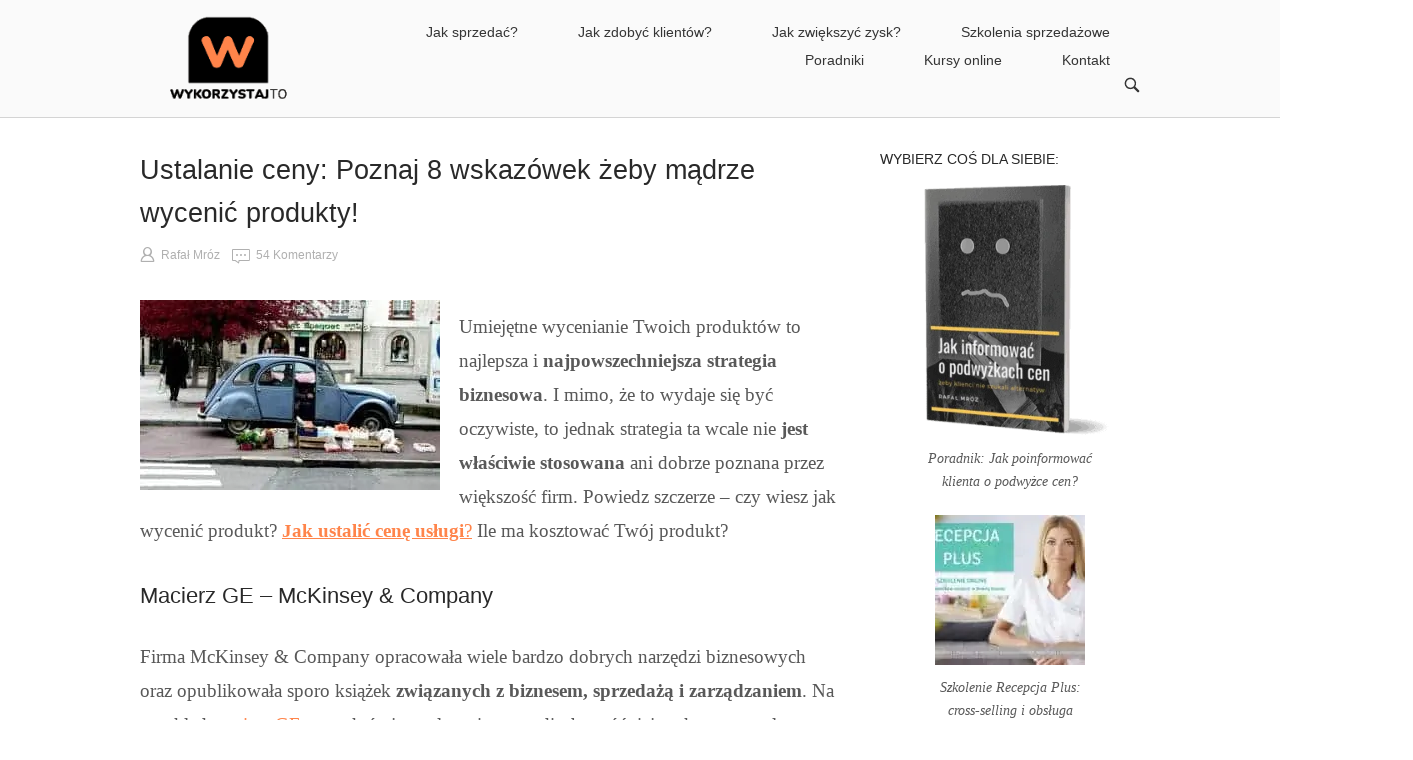

--- FILE ---
content_type: text/html; charset=UTF-8
request_url: https://wykorzystajto.pl/633-sprzedaz-jak-sprzedawac-zdobywanie-pozyskanie-klientow_ustalanie-ceny-poznaj-8-wskazowek-zeby-madrze-wycenic-produkty.html
body_size: 77087
content:
<!DOCTYPE html><html lang="pl-PL" prefix="og: http://ogp.me/ns# fb: http://ogp.me/ns/fb#"><head><script data-no-optimize="1">var litespeed_docref=sessionStorage.getItem("litespeed_docref");litespeed_docref&&(Object.defineProperty(document,"referrer",{get:function(){return litespeed_docref}}),sessionStorage.removeItem("litespeed_docref"));</script> <meta charset="UTF-8"><title>Jak ustalić cenę? Poznaj 8 wskazówek mądrej wyceny produktów!</title><meta name="robots" content="index,follow"><meta name="googlebot" content="index,follow,max-snippet:-1,max-image-preview:large,max-video-preview:-1"><meta name="bingbot" content="index,follow,max-snippet:-1,max-image-preview:large,max-video-preview:-1"><meta name="description" content="Jak ustalić dobrą cenę na Twoje produkty i usługi? Wiesz, że od tego zależy ile zarobisz i jakich będziesz mieć klientów? Poznaj 8 wskazówek mądrej wyceny! Kliknij!" /><meta name="keywords" content="ceny,emocje,jak sprzedawać,klienci,lojalność,marketing,polityka cenowa,problemy,promocje,przykłady,rabaty,strategia,wizerunek,wyprzedaże,zaufanie" /><link rel="canonical" href="https://wykorzystajto.pl/633-sprzedaz-jak-sprzedawac-zdobywanie-pozyskanie-klientow_ustalanie-ceny-poznaj-8-wskazowek-zeby-madrze-wycenic-produkty.html" /><link rel="alternate" type="application/rss+xml" href="https://wykorzystajto.pl/sitemap.xml" /><link href="/favicon.ico" rel="shortcut icon" type="image/x-icon" /><link href="/touch-icon76.png" rel="apple-touch-icon" type="image/png" sizes="76x76" /><link href="/touch-icon120.png" rel="apple-touch-icon" type="image/png" sizes="120x120" /><link href="/touch-icon152.png" rel="apple-touch-icon" type="image/png" sizes="152x152" /><link href="/touch-icon180.png" rel="apple-touch-icon" type="image/png" sizes="180x180" /><link href="/touch-icon192.png" rel="apple-touch-icon" type="image/png" sizes="192x192" /><link href="/touch-icon192.png" rel="icon" type="image/png" sizes="192x192" /><meta name="dc.language" content="pl" /><meta name="dc.language.iso" content="pl_PL" /><meta name="dc.publisher" content="Rafał Mróz" /><meta name="dc.title" content="Jak ustalić cenę? Poznaj 8 wskazówek mądrej wyceny produktów!" /><meta name="dc.description" content="Jak ustalić dobrą cenę na Twoje produkty i usługi? Wiesz, że od tego zależy ile zarobisz i jakich będziesz mieć klientów? Poznaj 8 wskazówek mądrej wyceny! Kliknij!" /><meta name="dc.date.issued" content="2010-05-24" /><meta name="dc.date.updated" content="2022-07-21 18:16:56" /><meta property="og:url" content="https://wykorzystajto.pl/633-sprzedaz-jak-sprzedawac-zdobywanie-pozyskanie-klientow_ustalanie-ceny-poznaj-8-wskazowek-zeby-madrze-wycenic-produkty.html" /><meta property="og:title" content="Jak ustalić cenę? Poznaj 8 wskazówek mądrej wyceny produktów!" /><meta property="og:description" content="Jak ustalić dobrą cenę na Twoje produkty i usługi? Wiesz, że od tego zależy ile zarobisz i jakich będziesz mieć klientów? Poznaj 8 wskazówek mądrej wyceny! Kliknij!" /><meta property="og:type" content="article" /><meta property="og:image" content="https://wykorzystajto.pl/wp-content/uploads/2010/05/jak-wycenic-produkty-wskazowki-scaled.jpg" /><meta property="og:image:width" content="1920" /><meta property="og:image:height" content="2560" /><meta property="og:image:type" content="image/jpeg" /><meta property="og:site_name" content="Szkolenia sprzedażowe" /><meta property="og:locale" content="pl_PL" /><meta property="og:publish_date" content="2010-05-24T21:32:44+00:00" /><meta property="article:published_time" content="2010-05-24T21:32:44+00:00" /><meta property="article:modified_time" content="2022-07-21T18:16:56+00:00" /><meta property="article:section" content="Jak sprzedawać?" /><meta property="article:author" content="Rafał Mróz" /><meta property="article:tag" content="ceny" /><meta property="article:tag" content="emocje" /><meta property="article:tag" content="jak sprzedawać" /><meta property="article:tag" content="klienci" /><meta property="article:tag" content="lojalność" /><meta property="article:tag" content="marketing" /><meta property="article:tag" content="polityka cenowa" /><meta property="article:tag" content="problemy" /><meta property="article:tag" content="promocje" /><meta property="article:tag" content="przykłady" /><meta property="article:tag" content="rabaty" /><meta property="article:tag" content="strategia" /><meta property="article:tag" content="wizerunek" /><meta property="article:tag" content="wyprzedaże" /><meta property="article:tag" content="zaufanie" /><meta property="article:publisher" content="http://www.facebook.com/sprzedazimarketing" /><meta property="twitter:url" content="https://wykorzystajto.pl/633-sprzedaz-jak-sprzedawac-zdobywanie-pozyskanie-klientow_ustalanie-ceny-poznaj-8-wskazowek-zeby-madrze-wycenic-produkty.html" /><meta property="twitter:title" content="Jak ustalić cenę? Poznaj 8 wskazówek mądrej wyceny produktów!" /><meta property="twitter:description" content="Jak ustalić dobrą cenę na Twoje produkty i usługi? Wiesz, że od tego zależy ile zarobisz i jakich będziesz mieć klientów? Poznaj 8 wskazówek mądrej wyceny! Kliknij!" /><meta property="twitter:image" content="https://wykorzystajto.pl/wp-content/uploads/2010/05/jak-wycenic-produkty-wskazowki-scaled.jpg" /><meta property="twitter:domain" content="Szkolenia sprzedażowe" /><meta property="twitter:card" content="summary" /><meta property="twitter:site" content="@wykorzystajtopl" /><script type="litespeed/javascript" data-src='https://wykorzystajto.pl/wp-content/litespeed/localres/aHR0cHM6Ly93d3cuZ29vZ2xldGFnbWFuYWdlci5jb20vZ3RhZy9qcw==?id=G-RWY08HGKS4'></script><script type="litespeed/javascript">window.dataLayer=window.dataLayer||[];function gtag(){dataLayer.push(arguments)}gtag('js',new Date());gtag('config','G-RWY08HGKS4')</script><noscript><img height='1' width='1' alt='' style='display:none' src='https://www.facebook.com/tr?id=490420324392495&ev=PageView&noscript=1'/></noscript><script type="application/ld+json">{"@context":"https://schema.org","@graph":[{"@type":"NewsArticle","@id":"https://wykorzystajto.pl/633-sprzedaz-jak-sprzedawac-zdobywanie-pozyskanie-klientow_ustalanie-ceny-poznaj-8-wskazowek-zeby-madrze-wycenic-produkty.html#NewsArticle","url":"https://wykorzystajto.pl/633-sprzedaz-jak-sprzedawac-zdobywanie-pozyskanie-klientow_ustalanie-ceny-poznaj-8-wskazowek-zeby-madrze-wycenic-produkty.html","headline":"Jak ustali\u0107 cen\u0119? Poznaj 8 wskaz\u00f3wek m\u0105drej wyceny produkt\u00f3w! ","description":"Umiej\u0119tne wycenianie Twoich produkt\u00f3w to najlepsza i najpowszechniejsza strategia biznesowa. I mimo, \u017ce to wydaje si\u0119 by\u0107 oczywiste, to jednak stategia ta wcale nie jest w\u0142a\u015bciwie stosowana ani dobrze poznana przez wi\u0119kszo\u015b\u0107 firm. Powiedz szczerze - czy wiesz jak wyceni\u0107 produkt? Jak ustali\u0107 cen\u0119 towaru?","datePublished":"2010-05-24T22:32:00+01:00","dateModified":"2022-07-21T19:16:00+01:00","image":{"@type":"ImageObject","@id":"https://wykorzystajto.pl/633-sprzedaz-jak-sprzedawac-zdobywanie-pozyskanie-klientow_ustalanie-ceny-poznaj-8-wskazowek-zeby-madrze-wycenic-produkty.html#2e735136de","url":"https://wykorzystajto.pl/wp-content/uploads/2010/05/jak-wycenic-produkty-wskazowki-scaled.jpg","width":1920,"height":2560},"author":{"@type":"Person","@id":"https://wykorzystajto.pl/633-sprzedaz-jak-sprzedawac-zdobywanie-pozyskanie-klientow_ustalanie-ceny-poznaj-8-wskazowek-zeby-madrze-wycenic-produkty.html/rafamrz/#7727197180","name":"Rafa\u0142 Mr\u00f3z","jobTitle":"szkolenia sprzeda\u017cowe","telephone":"+48-608-37-38-39","sameAs":["http://www.facebook.com/sprzedazimarketing","https://twitter.com/wykorzystajtopl","https://www.linkedin.com/in/rafa-mrz/","https://www.youtube.com/user/wykorzystajtopl/videos"],"image":{"@type":"ImageObject","@id":"https://wykorzystajto.pl/633-sprzedaz-jak-sprzedawac-zdobywanie-pozyskanie-klientow_ustalanie-ceny-poznaj-8-wskazowek-zeby-madrze-wycenic-produkty.html#1a52437f46","url":"https://wykorzystajto.pl/wp-content/uploads/2018/03/szkolenia-dla-handlowcow-lp2-e1520683623515.jpg"}},"publisher":{"@id":"https://wykorzystajto.pl#Person"}},{"@type":"BreadcrumbList","@id":"https://wykorzystajto.pl/633-sprzedaz-jak-sprzedawac-zdobywanie-pozyskanie-klientow_ustalanie-ceny-poznaj-8-wskazowek-zeby-madrze-wycenic-produkty.html#breadcrumblist","itemListElement":[{"@type":"ListItem","position":1,"item":{"@id":"https://wykorzystajto.pl","name":"Szkolenia handlowe i sprzeda\u017cowe: jak sprzedawa\u0107 przez telefon?"}},{"@type":"ListItem","position":2,"item":{"@id":"https://wykorzystajto.pl/kategorie/sprzedaz-jak-sprzedawac-zdobywanie-pozyskanie-klientow","name":"Jak sprzedawa\u0107?"}},{"@type":"ListItem","position":3,"item":{"@id":"https://wykorzystajto.pl/633-sprzedaz-jak-sprzedawac-zdobywanie-pozyskanie-klientow_ustalanie-ceny-poznaj-8-wskazowek-zeby-madrze-wycenic-produkty.html","name":"Jak ustali\u0107 cen\u0119? Poznaj 8 wskaz\u00f3wek m\u0105drej wyceny produkt\u00f3w!"}}]}]}</script> <link rel="profile" href="https://gmpg.org/xfn/11"><link rel="pingback" href="https://wykorzystajto.pl/xmlrpc.php"><meta name="viewport" content="width=device-width, initial-scale=1"><link rel='dns-prefetch' href='//platform-lookaside.fbsbx.com' /><link rel='dns-prefetch' href='//fonts.gstatic.com' /><link rel='dns-prefetch' href='//cdn.shortpixel.ai' /><link rel='dns-prefetch' href='//static.mailerlite.com' /><link rel='dns-prefetch' href='//www.youtube.com' /><link rel='dns-prefetch' href='//widget.callbacktracker.com' /><link rel='dns-prefetch' href='//maxcdn.bootstrapcdn.com' /><link rel='dns-prefetch' href='//yt3.ggpht.com' /><link rel='dns-prefetch' href='//www.google-analytics.com' /><link rel='dns-prefetch' href='//connect.facebook.net' /><link rel='dns-prefetch' href='//staticxx.facebook.com' /><link rel='dns-prefetch' href='//code.jquery.com' /><link rel='dns-prefetch' href='//bucket.mlcdn.com' /><link rel='dns-prefetch' href='//www.google.com' /><link rel='dns-prefetch' href='//i.ytimg.com' /><link rel='dns-prefetch' href='//a.plerdy.com' /><link rel='dns-prefetch' href='//c.plerdy.com' /><link rel='dns-prefetch' href='//d.plerdy.com' /><link rel='preconnect' href='//platform-lookaside.fbsbx.com' /><link rel='preconnect' href='//fonts.gstatic.com' /><link rel='preconnect' href='//cdn.shortpixel.ai' /><link rel='preconnect' href='//static.mailerlite.com' /><link rel='preconnect' href='//www.youtube.com' /><link rel='preconnect' href='//widget.callbacktracker.com' /><link rel='preconnect' href='//maxcdn.bootstrapcdn.com' /><link rel='preconnect' href='//yt3.ggpht.com' /><link rel='preconnect' href='//www.google-analytics.com' /><link rel='preconnect' href='//connect.facebook.net' /><link rel='preconnect' href='//staticxx.facebook.com' /><link rel='preconnect' href='//code.jquery.com' /><link rel='preconnect' href='//bucket.mlcdn.com' /><link rel='preconnect' href='//www.google.com' /><link rel='preconnect' href='//i.ytimg.com' /><link rel='preconnect' href='//a.plerdy.com' /><link rel='preconnect' href='//c.plerdy.com' /><link rel='preconnect' href='//d.plerdy.com' /><link rel="alternate" type="application/rss+xml" title="Szkolenia sprzedażowe &raquo; Kanał z wpisami" href="https://wykorzystajto.pl/feed" /><link rel="alternate" type="application/rss+xml" title="Szkolenia sprzedażowe &raquo; Kanał z komentarzami" href="https://wykorzystajto.pl/comments/feed" /><link rel="alternate" type="application/rss+xml" title="Szkolenia sprzedażowe &raquo; Ustalanie ceny: Poznaj 8 wskazówek żeby mądrze wycenić produkty! Kanał z komentarzami" href="https://wykorzystajto.pl/633-sprzedaz-jak-sprzedawac-zdobywanie-pozyskanie-klientow_ustalanie-ceny-poznaj-8-wskazowek-zeby-madrze-wycenic-produkty.html/feed" /><style id="litespeed-ucss">@keyframes mailpoet-bouncedelay{0%,80%,to{transform:scale(0)}40%{transform:scale(1)}}@keyframes fade-in-overlay{0%{opacity:0}to{opacity:.7}}@keyframes slide-up{0%{opacity:0;transform:translateY(30%)}to{opacity:1;transform:translateY(0)}}img:is([sizes=auto i],[sizes^="auto,"i]){contain-intrinsic-size:3000px 1500px}#content mark{background:0 0!important}.wp-block-image img{height:auto;max-width:100%;vertical-align:bottom}.wp-block-image .alignleft{display:table;float:left;margin:.5em 1em .5em 0}.mailpoet_form_image>figure,.wp-block-image figure,body{margin:0}.wp-block-image img,.wp-block-quote,ol,ul{box-sizing:border-box}.wp-block-quote{overflow-wrap:break-word}.entry-content{counter-reset:footnotes}:root{--wp--preset--font-size--normal:16px;--wp--preset--font-size--huge:42px}.aligncenter{clear:both}.screen-reader-text:focus{clip-path:none}html :where([style*=border-width]){border-style:solid}html :where(img[class*=wp-image-]){height:auto;max-width:100%}:where(figure){margin:0 0 1em}:root{--edd-blocks-light-grey:#eee}.screen-reader-text{border:0;-webkit-clip-path:inset(50%);clip-path:inset(50%);margin:-1px;padding:0;word-wrap:normal!important}:root{--wp--preset--aspect-ratio--square:1;--wp--preset--aspect-ratio--4-3:4/3;--wp--preset--aspect-ratio--3-4:3/4;--wp--preset--aspect-ratio--3-2:3/2;--wp--preset--aspect-ratio--2-3:2/3;--wp--preset--aspect-ratio--16-9:16/9;--wp--preset--aspect-ratio--9-16:9/16;--wp--preset--color--black:#000000;--wp--preset--color--cyan-bluish-gray:#abb8c3;--wp--preset--color--white:#ffffff;--wp--preset--color--pale-pink:#f78da7;--wp--preset--color--vivid-red:#cf2e2e;--wp--preset--color--luminous-vivid-orange:#ff6900;--wp--preset--color--luminous-vivid-amber:#fcb900;--wp--preset--color--light-green-cyan:#7bdcb5;--wp--preset--color--vivid-green-cyan:#00d084;--wp--preset--color--pale-cyan-blue:#8ed1fc;--wp--preset--color--vivid-cyan-blue:#0693e3;--wp--preset--color--vivid-purple:#9b51e0;--wp--preset--gradient--vivid-cyan-blue-to-vivid-purple:linear-gradient(135deg,rgba(6,147,227,1) 0%,rgb(155,81,224) 100%);--wp--preset--gradient--light-green-cyan-to-vivid-green-cyan:linear-gradient(135deg,rgb(122,220,180) 0%,rgb(0,208,130) 100%);--wp--preset--gradient--luminous-vivid-amber-to-luminous-vivid-orange:linear-gradient(135deg,rgba(252,185,0,1) 0%,rgba(255,105,0,1) 100%);--wp--preset--gradient--luminous-vivid-orange-to-vivid-red:linear-gradient(135deg,rgba(255,105,0,1) 0%,rgb(207,46,46) 100%);--wp--preset--gradient--very-light-gray-to-cyan-bluish-gray:linear-gradient(135deg,rgb(238,238,238) 0%,rgb(169,184,195) 100%);--wp--preset--gradient--cool-to-warm-spectrum:linear-gradient(135deg,rgb(74,234,220) 0%,rgb(151,120,209) 20%,rgb(207,42,186) 40%,rgb(238,44,130) 60%,rgb(251,105,98) 80%,rgb(254,248,76) 100%);--wp--preset--gradient--blush-light-purple:linear-gradient(135deg,rgb(255,206,236) 0%,rgb(152,150,240) 100%);--wp--preset--gradient--blush-bordeaux:linear-gradient(135deg,rgb(254,205,165) 0%,rgb(254,45,45) 50%,rgb(107,0,62) 100%);--wp--preset--gradient--luminous-dusk:linear-gradient(135deg,rgb(255,203,112) 0%,rgb(199,81,192) 50%,rgb(65,88,208) 100%);--wp--preset--gradient--pale-ocean:linear-gradient(135deg,rgb(255,245,203) 0%,rgb(182,227,212) 50%,rgb(51,167,181) 100%);--wp--preset--gradient--electric-grass:linear-gradient(135deg,rgb(202,248,128) 0%,rgb(113,206,126) 100%);--wp--preset--gradient--midnight:linear-gradient(135deg,rgb(2,3,129) 0%,rgb(40,116,252) 100%);--wp--preset--font-size--small:13px;--wp--preset--font-size--medium:20px;--wp--preset--font-size--large:36px;--wp--preset--font-size--x-large:42px;--wp--preset--spacing--20:0.44rem;--wp--preset--spacing--30:0.67rem;--wp--preset--spacing--40:1rem;--wp--preset--spacing--50:1.5rem;--wp--preset--spacing--60:2.25rem;--wp--preset--spacing--70:3.38rem;--wp--preset--spacing--80:5.06rem;--wp--preset--shadow--natural:6px 6px 9px rgba(0, 0, 0, 0.2);--wp--preset--shadow--deep:12px 12px 50px rgba(0, 0, 0, 0.4);--wp--preset--shadow--sharp:6px 6px 0px rgba(0, 0, 0, 0.2);--wp--preset--shadow--outlined:6px 6px 0px -3px rgba(255, 255, 255, 1), 6px 6px rgba(0, 0, 0, 1);--wp--preset--shadow--crisp:6px 6px 0px rgba(0, 0, 0, 1)}.wpel-icon.wpel-image{display:inline-block;width:10px;height:10px;background-repeat:no-repeat;background-position:100% 50%}.wpel-icon-right .wpel-icon.wpel-image{margin-left:.3em}.wpel-icon-13{background-image:url(/wp-content/plugins/wp-external-links/public/images/wpel-icons/icon-13.png)}#header-search button[type=submit],.edd-hide-on-empty.cart-empty{display:none}.edd-cart-number-of-items{font-style:italic;color:gray}.edd-cart-meta.edd_total{font-weight:700;background-color:#f9f9f9}.edd-cart-meta{padding:2px 5px}@font-face{font-display:swap;font-family:dashicons;src:url(/wp-includes/fonts/dashicons.eot?99ac726223c749443b642ce33df8b800);src:url(/wp-includes/fonts/dashicons.eot?99ac726223c749443b642ce33df8b800#iefix)format("embedded-opentype"),url([data-uri])format("woff"),url(/wp-includes/fonts/dashicons.ttf?99ac726223c749443b642ce33df8b800)format("truetype");font-weight:400;font-style:normal}html{font-family:sans-serif;-webkit-text-size-adjust:100%;-ms-text-size-adjust:100%;box-sizing:border-box}article,aside,figcaption,figure,footer,header,main,nav{display:block}a{background-color:#fff0;color:#ff844a}b,strong{font-weight:700}mark{background:#ff0;color:#000;background:#fff9c0;text-decoration:none}small{font-size:80%}img{border:0;height:auto;max-width:100%}svg:not(:root){overflow:hidden}figure{margin:1em 0}button,input,textarea{font:inherit;margin:0}button{overflow:visible}button,input[type=submit]{-webkit-appearance:button;cursor:pointer}button::-moz-focus-inner,input::-moz-focus-inner{border:0;padding:0}input[type=checkbox]{box-sizing:border-box;padding:0}input[type=search]{-webkit-appearance:textfield}input[type=search]::-webkit-search-cancel-button,input[type=search]::-webkit-search-decoration{-webkit-appearance:none}fieldset{border:1px solid silver;margin:0 2px;padding:.35em .625em .75em}textarea{overflow:auto}body,input{color:#595959;font-size:14.4px;line-height:1.6}body,button,input,textarea{font-size:.9rem}.site-content{-ms-word-wrap:break-word;word-wrap:break-word}h1,h2,h3,h4{color:#292929;margin:25px 0}.widget h2{color:inherit}h1{font-size:29px}h2{font-size:25px}h3{font-size:22px}h4{font-size:20px}p{margin-bottom:1.5em}blockquote,em,i{font-style:italic}blockquote{quotes:'"''"';position:relative;padding:.55em 40px;width:80%;margin:0 1.5em 0 5em;background-color:#f5f5f5;border-left:5px solid #fd824e;font-family:"Arial",sans-serif;font-weight:400;color:#ff844a}*,:after,:before{box-sizing:inherit}body{background:#fff;-webkit-font-smoothing:antialiased;-moz-osx-font-smoothing:grayscale;text-rendering:optimizeLegibility}body.responsive{overflow-x:hidden}ol,ul{margin:0 0 1.5em 1.5em;padding:0}ul{list-style:disc}ol{list-style:decimal}li>ol,li>ul{margin-bottom:0;margin-left:1.5em}#page ::-moz-selection{color:#fff}#page ::selection{color:#fff}button,input[type=submit]{background:#fff0;border-radius:0;font-size:.85em;border:1px solid #303030;padding:10px 30px;line-height:1em;box-shadow:inset 0 0 1px rgb(0 0 0/.25);text-decoration:none;color:#292929;text-transform:uppercase;text-shadow:none;outline:0;transition:85ms}button:active,button:focus,button:hover,input[type=submit]:active,input[type=submit]:focus,input[type=submit]:hover{background:#a94346;color:#fff;box-shadow:1px 1px 1px rgb(0 0 0/.1)}input[type=email],input[type=search],input[type=text],input[type=url],textarea{background:#fff;border:1px solid #ccc;border-radius:0;box-sizing:border-box;color:#595959;font-size:.9333em;line-height:normal;padding:9px 13px 10px;width:100%}#header-search input[type=search]:focus,input[type=email]:focus,input[type=search]:focus,input[type=text]:focus,input[type=url]:focus,textarea:focus{outline:0}a:active,a:hover{outline:0}.main-navigation{z-index:99999;font-size:.95em;text-align:right}.main-navigation>div{display:inline-block}.main-navigation ul{list-style:none;margin:0;padding-left:0}.main-navigation ul>li{display:inline-block;padding:.25em 0}.main-navigation ul>li a{padding-left:30px;padding-right:30px}.main-navigation ul a{color:#353535}.main-navigation ul .sub-menu{background-color:#fafafa;border:1px solid #d4d4d4;box-shadow:0 1px 1px rgb(0 0 0/.075);opacity:0;position:absolute;text-align:left;top:100%;transition:all .15s ease-in;transform-origin:center top;transform:scale(.95);visibility:hidden;z-index:99999}.main-navigation ul .sub-menu li{margin:0;min-width:100%;padding-bottom:0}.main-navigation ul .sub-menu a{box-sizing:border-box;line-height:1em;min-width:100%;padding:.85em 25px;white-space:nowrap}.main-navigation ul .sub-menu li:first-child a{padding-top:1.25em}.main-navigation ul .sub-menu li:last-child a{padding-bottom:1.25em}body:not(.ios) .main-navigation ul li:hover>ul{opacity:1;transform:scale(1);visibility:visible}body:not(.ios) .main-navigation ul li:hover:after{content:""}.main-navigation li{position:relative}.main-navigation a:not(.ubermenu-responsive-toggle){display:block;text-decoration:none}.main-navigation .icon-menu{display:inline-block;height:15px;margin-right:10px;position:relative;transform:rotate(0deg);transition:.5s ease-in-out;width:20px}.main-navigation .icon-menu span{display:block;border-radius:10px;width:100%;height:2px;background:#777;position:absolute;opacity:1;right:0;transform:rotate(0deg);transition:.25s ease-in-out;transform-origin:right center;background:#ff844a}.main-navigation .icon-menu span:first-child{top:0}.main-navigation .icon-menu span:nth-child(2){top:7px}.main-navigation .icon-menu span:nth-child(3){top:14px}.main-navigation #mobile-menu-button{color:#666;display:none;font-size:1.2em;margin-top:.2em}.main-navigation .north-search-icon{border:0;box-shadow:none;color:inherit;cursor:pointer;display:inline-block;line-height:normal;padding:0;position:relative;top:2px}.main-navigation .north-search-icon:hover{background:0 0}.main-navigation .north-search-icon .svg-icon-search{height:16px;width:16px}.search-form button[type=submit] svg path{fill:#595959}#header-search{background:#fafafa;display:none;height:100%;left:0;position:absolute;top:0;width:100%;z-index:99999}#header-search .container{height:100%}#header-search form{display:block;box-sizing:border-box;height:48px;left:20px;margin-top:-24px;max-height:100%;position:absolute;right:59px;top:50%}#header-search input[type=search]{background:rgb(0 0 0/.035);border:0;border-radius:0;box-sizing:border-box;height:48px;max-height:100%;padding:0 10px;right:20px;width:100%}#header-search #close-search{margin-top:-12px;position:absolute;right:20px;transition:.35s;transform-origin:center center;transform:scale(.575) translateX(3px) translateY(-3px);top:50%}#header-search #close-search .svg-icon-close{cursor:pointer;height:24px;width:24px}@media screen and (max-width:600px){#header-search{display:none!important}}.site-main .comment-navigation,.site-main .post-navigation{margin:0 0 1.5em;overflow:hidden}.comment-navigation .nav-next,.comment-navigation .nav-previous,.post-navigation .nav-next,.post-navigation .nav-previous{width:50%}.comment-navigation .nav-previous,.post-navigation .nav-previous{float:left}.post-navigation .nav-previous .north-icon-previous{float:left;margin:.25em 5px}.comment-navigation .nav-next,.post-navigation .nav-next{float:right;text-align:right}.post-navigation .nav-next .north-icon-next{float:right;margin:.25em 0 0 5px}.comment-navigation a,.post-navigation a{text-decoration:none}.screen-reader-text{clip:rect(1px,1px,1px,1px);position:absolute!important;height:1px;width:1px;overflow:hidden}.screen-reader-text:active,.screen-reader-text:focus,.screen-reader-text:hover{background-color:#f1f1f1;border-radius:3px;box-shadow:0 0 2px 2px rgb(0 0 0/.6);clip:auto!important;color:#21759b;display:block;font-size:14px;font-size:.875rem;font-weight:700;height:auto;left:5px;line-height:normal;padding:15px 23px 14px;text-decoration:none;top:5px;width:auto;z-index:100000}.site .skip-link{outline:0}.alignleft{display:inline;float:left;margin-right:1.5em}.aligncenter,.wp-caption img[class*=wp-image-]{display:block;margin-left:auto;margin-right:auto}.clear:after,.clear:before,.comment-content:after,.comment-content:before,.entry-content:after,.entry-content:before,.site-content:after,.site-content:before,.site-footer:after,.site-footer:before,.site-header:after,.site-header:before{content:"";display:table}.clear:after,.comment-content:after,.entry-content:after,.site-content:after,.site-footer:after,.site-header:after,figure{clear:both}.widget-area .widget{margin:0 0 1.5em}.widget-area .widget ul{margin-left:0;padding-left:1.275em}.textwidget>:first-child{margin-top:0}#secondary aside:last-child,.textwidget>:last-child{margin-bottom:0}.content-area{float:left;width:100%}.site-content .widget-area{float:right;overflow:hidden;padding-left:40px}#masthead,.site-footer{min-width:1060px;width:100%}.site-footer{clear:both}body.responsive #masthead,body.responsive .site-footer{min-width:0}@media (max-width:600px){body.responsive #primary.content-area{float:none;margin:0;width:100%}body.responsive #main.site-main{margin:0}body.responsive #content.site-content .widget-area{float:none;padding:40px 0 0;width:100%}}.container{margin:0 auto;max-width:none;position:relative;padding:0 20px;width:1040px}body.responsive .container{width:100%;max-width:1040px}#masthead{background:#fafafa;border-bottom:1px solid #d4d4d4;margin-bottom:30px;position:relative;z-index:999}#masthead .container-inner{display:table;width:100%}#masthead .site-branding{padding-right:20px}#masthead .site-branding>*{transform-origin:left center}#masthead .site-branding img{display:inline-block;vertical-align:middle;margin-left:25px}#masthead .main-navigation,#masthead .site-branding{display:table-cell;vertical-align:middle}#colophon,#secondary{color:#595959}#secondary aside{margin-bottom:60px}#secondary .widget-title{color:#292929;margin:0 0 1em;font-size:1em;text-transform:uppercase}#colophon{background:#fafafa;margin-top:30px}#colophon a{color:#c75d5d}#colophon a:hover{color:#a94346}#colophon .site-info{border-top:1px solid #d4d4d4;color:#595959;font-size:.9em;padding:15px;text-align:center}#colophon .site-info span:after{content:"-";display:inline-block;padding:0 5px}#colophon .site-info span:last-of-type:after{content:none}#colophon.unconstrained-footer .container{max-width:none}#scroll-to-top{line-height:0;position:fixed;bottom:20px;right:20px;margin-left:-22px;background:rgb(0 0 0/.65);padding:18px;border-radius:36px;border-color:#fff0;cursor:pointer;z-index:101;opacity:0;pointer-events:none;transform:scale(.85);transition:.35s}#scroll-to-top .svg-icon-to-top path{fill:#fff}#scroll-to-top svg{height:24px;width:24px;transition:.35s;display:block;transform-origin:center center;transform:rotate(-90deg)}@media (max-width:600px){#scroll-to-top{padding:10px}#scroll-to-top svg{height:16px;width:16px}body.responsive:not(.mobile-scroll-to-top) #scroll-to-top{display:none!important}}article.post{margin-bottom:80px}article.post>:first-child{margin-top:0}article.post>:last-child{margin-bottom:0}.entry-title{margin:0 0 1em;color:#292929}.entry-meta{margin:-15px 0 25px;padding:0;list-style:none;font-size:.85em}.entry-meta .meta-icon,.entry-meta a,.entry-meta li{color:#b0b0b0;text-decoration:none;transition:all .35s}.entry-meta a:hover{text-decoration:underline}.entry-meta li{display:inline-block;margin-right:12px}.entry-meta li .meta-icon{float:left;font-size:15px;margin-top:1px;margin-right:6px}.entry-meta li.post-comments .meta-icon{font-size:18px;margin-top:1px}.entry-content{color:#595959;margin:15px 0;line-height:1.8}.entry-content>:first-child{margin-top:0}.entry-content>:last-child{margin-bottom:0}#mp_form_below_posts4 form.mailpoet_form,.entry-content li,.entry-content ul{padding:0}.cat-links{font-size:13px}.tags-list{margin-top:1em}.tags-list a{background:#b0b0b0;color:#fff;display:inline-block;margin-right:10px;margin-bottom:10px;text-decoration:none;line-height:1em;font-size:.8em;padding:8px 12px}#commentform .form-submit input:hover,.tags-list a:hover{background:#a94346;color:#fff;background:#00af98}.author-box{margin:20px 0;padding:20px;background:rgb(0 0 0/.05)}.author-box .author-title{margin-top:0;line-height:1;font-size:1.25em}.author-box .author-avatar{float:left}.author-box .author-description,.comment-list li.comment .comment-container{margin-left:120px}.search-form{position:relative}.search-form input[type=search]{min-width:300px;padding-right:54px}.search-form button[type=submit]{border:0;box-shadow:none;color:#595959;line-height:normal;padding:12px 18px 8px;position:absolute;right:0;top:0}.search-form button[type=submit]:hover{background:0 0;color:#292929}.search-form button[type=submit] svg{height:14px;width:14px}.comment-content a{word-wrap:break-word}#commentform .comment-form-comment textarea,.bypostauthor{display:block}.comment-list{margin:25px 0;padding:0}.comment-list li.comment{color:#898989;display:block;margin:0 0 50px;padding:0;width:auto}.comment-list li.comment .avatar-container{float:left}.comment-list li.comment .comment-reply-link{color:#b0b0b0;float:right;font-size:.8em;text-decoration:none;line-height:1em;padding:8px 12px;background:#292929}.comment-list li.comment .comment-reply-link:hover{background:#a94346;background:#00af98}.comment-list li.comment .info{color:#b0b0b0}.comment-list li.comment .author{color:#292929;font-weight:700}.comment-list li.comment .children{margin-top:50px;margin-left:70px;padding:0}.comment-reply-title,.comments-title{font-size:1.2em;text-transform:uppercase}#commentform{margin:0-15px}#commentform>p{padding:0 15px;margin:25px 0}#commentform .comment-form-author,#commentform .comment-form-email,#commentform .comment-form-url{display:block;float:left;margin:0 0 20px;width:33.333%}@media (max-width:768px){#commentform .comment-form-author,#commentform .comment-form-email{float:none;margin:0 0 10px;width:100%}#commentform .comment-form-url{float:none;width:100%;margin:0 0 20px}}#commentform .comment-form-comment{margin:10px 0}@media (max-width:768px){#commentform .comment-form-comment textarea{padding:8px}}#commentform .comment-notes{color:#b0b0b0;margin:10px 0;font-size:12px}#commentform .form-submit{clear:both;margin:15px 0 0}#commentform .form-submit input{background:#fff0;border:1px solid #303030;border-radius:0;box-shadow:inset 0 0 1px rgb(0 0 0/.25);color:#292929;font-size:.85em;line-height:1em;padding:10px 30px;text-decoration:none;text-shadow:none;text-transform:uppercase;transition:85ms}#commentform .form-submit input:hover{box-shadow:1px 1px 1px rgb(0 0 0/.1);border-color:#00af98}#commentform input,#commentform textarea{background-color:#fff}#commentform input:focus,#commentform textarea:focus{outline:0}.wp-caption{margin-bottom:1.5em;max-width:100%}.wp-caption .wp-caption-text{margin:.8075em 0}.wp-caption-text{text-align:center}@font-face{font-display:swap;font-family:north-icons;src:url(/wp-content/themes/siteorigin-north/css/fonts/north-icons.eot);src:url(/wp-content/themes/siteorigin-north/css/fonts/north-icons.eot)format("embedded-opentype"),url(/wp-content/themes/siteorigin-north/css/fonts/north-icons.ttf)format("truetype"),url(/wp-content/themes/siteorigin-north/css/fonts/north-icons.woff)format("woff"),url(/wp-content/themes/siteorigin-north/css/fonts/north-icons.svg)format("svg");font-weight:400;font-style:normal}[class*=" north-icon-"],[class^=north-icon-]{font-family:north-icons;speak:none;font-style:normal;font-weight:400;font-variant:normal;text-transform:none;line-height:1;-webkit-font-smoothing:antialiased;-moz-osx-font-smoothing:grayscale}.north-icon-comments:before{content:""}.north-icon-user:before{content:""}.north-icon-previous:before{content:""}.north-icon-next:before{content:""}.entry-title{font-size:1.9em}.wp-caption-text{font-style:italic;font-size:.9rem}.entry-content{font-size:1.2rem}.comment-content{font-size:.95rem;color:#353535}.comment-reply-link{background-color:#ff844a;color:#000}blockquote p{display:block;margin-top:15px;font-family:sans-serif;font-size:1.1rem;color:#fd824e}body,input{font-family:"Georgia",serif;font-weight:400}.main-navigation,button,h1,h2,h3,h4,input[type=submit]{font-family:"Helvetica Neue",sans-serif;font-weight:400}#page ::-moz-selection{background-color:#ff844a}#page ::selection{background-color:#ff844a}button:active,button:focus,button:hover,input[type=submit]:active,input[type=submit]:focus,input[type=submit]:hover{background:#00af98;border-color:#00af98}#header-search input[type=search],input[type=email],input[type=search],input[type=text],input[type=url],textarea{font-family:"Arial",sans-serif;font-weight:400}a:focus,a:hover{color:#00af98}.main-navigation #mobile-menu-button:hover,.main-navigation ul .sub-menu a:hover,.main-navigation ul a:hover{color:#ff844a}#header-search #close-search .svg-icon-close path,.main-navigation .north-search-icon .svg-icon-search path{fill:#353535}#header-search #close-search .svg-icon-close:hover path,.main-navigation .north-search-icon .svg-icon-search:hover path{fill:#ff844a}.content-area{margin:0-30%0 0}.site-main{margin:0 30%0 0}.site-content .widget-area{width:30%}#masthead{padding:10px 0}.entry-meta{font-family:"Arial",sans-serif;font-weight:400}#commentform .form-submit input{font-family:"Helvetica Neue",sans-serif;font-weight:400}@media screen and (max-width:600px){.main-navigation .north-search-icon,.main-navigation ul,body.responsive .main-navigation #mobile-menu-button{display:inline-block}.main-navigation #mobile-menu-button,body.responsive .main-navigation .north-search-icon,body.responsive .main-navigation ul{display:none}}.entry-content em{font-family:serif}figcaption{font-size:small}#mp_form_below_posts4 form,#mp_form_slide_in4 form{margin-bottom:0}#mp_form_below_posts4 ::placeholder,#mp_form_slide_in4 ::placeholder{color:#000}#mp_form_below_posts4 .mailpoet_form_column:not(:first-child){padding:0 20px;margin-left:0}#mp_form_below_posts4 .mailpoet_paragraph{line-height:20px;margin-bottom:20px}#mp_form_below_posts4 .mailpoet_checkbox_label{display:block;font-weight:400}#mp_form_below_posts4 .mailpoet_text{display:block;width:200px}#mp_form_below_posts4 .mailpoet_form_loading{width:30px;text-align:center;line-height:normal}#mp_form_below_posts4 .mailpoet_form_loading>span,#mp_form_slide_in4 .mailpoet_form_loading>span{width:5px;height:5px;background-color:#5b5b5b}#mp_form_below_posts4{border-radius:0;background:linear-gradient(230deg,#beddd8 0,#fff 32%);color:#1e1e1e;text-align:left;width:100%}#mp_form_below_posts4 .mailpoet_message{margin:0;padding:0 20px}#mp_form_below_posts4 .mailpoet_validate_success{color:#385e6b}#mp_form_below_posts4 .mailpoet_validate_error{color:#fe7c7c}@media (max-width:500px){#mp_form_below_posts4{background:linear-gradient(230deg,#beddd8 0,#fff 32%)}}input[name="data[form_field_YWIwOTJkMzFjOTAwX2ZpcnN0X25hbWU=]"]::placeholder,input[name="data[form_field_ZWRhM2MxMWJmMjk4X2VtYWls]"]::placeholder{color:#000;opacity:1}#mp_form_slide_in4 .mailpoet_form_column:not(:first-child){padding:0 20px;margin-left:0}#mp_form_slide_in4 .mailpoet_paragraph{line-height:20px;margin-bottom:20px}#mp_form_slide_in4 .mailpoet_checkbox_label{display:block;font-weight:400}#mp_form_slide_in4 .mailpoet_text{display:block;width:200px}#mp_form_slide_in4 .mailpoet_form_loading{width:30px;text-align:center;line-height:normal}#mp_form_slide_in4{border-radius:0;background:linear-gradient(230deg,#beddd8 0,#fff 32%);color:#1e1e1e;text-align:left;width:560px;max-width:100vw}#mp_form_slide_in4 .mailpoet_message{margin:0;padding:0 20px}#mp_form_slide_in4 .mailpoet_validate_success{color:#385e6b}#mp_form_slide_in4 .mailpoet_validate_error{color:#fe7c7c}#mp_form_slide_in4.mailpoet_form_slide_in{border-bottom-left-radius:0;border-bottom-right-radius:0}#mp_form_slide_in4.mailpoet_form_position_right{border-top-right-radius:0}@media (max-width:500px){#mp_form_slide_in4{background:linear-gradient(230deg,#beddd8 0,#fff 32%);animation:none;border:0;border-radius:0;bottom:0;left:0;max-height:40%;padding:20px;right:0;top:auto;transform:none;width:100%;min-width:100%}}@media (min-width:500px){#mp_form_slide_in4{padding:0}}.mailpoet_checkbox_label{display:block}@media screen and (max-width:499px){.mailpoet_checkbox_label{font-size:16px!important;line-height:1.4!important}.mailpoet_form{box-sizing:border-box}}.mailpoet_form .mailpoet_form_image,.mailpoet_form .mailpoet_form_paragraph,.mailpoet_form .mailpoet_message,.mailpoet_form .mailpoet_paragraph,.mailpoet_form .mailpoet_submit,.mailpoet_form .mailpoet_text{max-width:100%}@media screen and (max-width:499px){.mailpoet_form .mailpoet_form_image,.mailpoet_form .mailpoet_form_paragraph,.mailpoet_form .mailpoet_message,.mailpoet_form .mailpoet_paragraph,.mailpoet_form .mailpoet_submit,.mailpoet_form .mailpoet_text{font-size:16px!important;line-height:1.4!important}}.mailpoet_form .mailpoet-has-font-size{line-height:1.4}.mailpoet_form .mailpoet_submit{white-space:normal;word-wrap:break-word}.mailpoet_paragraph fieldset{background:#fff0;border:0;color:inherit;margin:0;padding:0}.mailpoet_form_loading{display:none;text-align:center;width:30px}.mailpoet_form_loading>span{animation:mailpoet-bouncedelay 1.4s infinite ease-in-out both;background-color:#5b5b5b;border-radius:100%;display:inline-block;height:5px;width:5px}.mailpoet_form_loading .mailpoet_bounce1{animation-delay:-.32s}.mailpoet_form_loading .mailpoet_bounce2{animation-delay:-.16s;margin:0 7px}.mailpoet_form .mailpoet_paragraph{margin-bottom:20px}.mailpoet_form_column:not(:first-child){margin-left:20px}@media screen and (min-width:500px){div.mailpoet_form:not(.mailpoet_form_fixed_bar) .mailpoet_paragraph p:last-child,div.mailpoet_form:not(.mailpoet_form_fixed_bar) .mailpoet_paragraph:last-child{margin-bottom:0}}.mailpoet_form_columns_container{container-name:columns;container-type:inline-size}.mailpoet_form_columns{display:flex;flex-wrap:nowrap}@container columns (width<400px){.mailpoet_form_columns.mailpoet_stack_on_mobile{flex-wrap:wrap}.mailpoet_form_columns.mailpoet_stack_on_mobile .mailpoet_form_column{flex-basis:100%!important}.mailpoet_form_columns.mailpoet_stack_on_mobile .mailpoet_form_column:not(:first-child){margin-left:0!important}}.mailpoet_form_column{container-name:column;container-type:inline-size;display:flex;flex-direction:column;flex-grow:1}@container column (width>400px){.mailpoet_paragraph:last-child{margin-bottom:0}}.mailpoet_form_popup_overlay{background-color:#000;display:none;height:100%;left:0;margin:0;max-width:100%!important;opacity:.7;position:fixed;top:0;width:100%!important;z-index:100000}.mailpoet_form_close_icon{cursor:pointer;display:block;height:20px;margin:0 0 0 auto;padding:0;position:absolute;right:10px;top:10px;width:20px;z-index:100002}div.mailpoet_form_slide_in{background-color:#fff;bottom:0;box-shadow:0 4px 35px 0 rgb(195 65 2/.2);display:none;max-height:calc(100vh - 60px);overflow-y:auto;position:fixed;z-index:100000}@media screen and (min-width:500px){div.mailpoet_form_slide_in.mailpoet_form_position_right{border-top-left-radius:10px}}.mailpoet_form_position_right{right:0}.mailpoet_form_image img{margin:0;max-width:100%}.mailpoet_form_image .aligncenter{align-items:center;display:flex;flex-direction:column;justify-content:center;margin-bottom:auto;margin-top:auto}@media screen and (max-width:499px){.mailpoet_form_image{display:none}}.mailpoet_spacer{align-items:center;display:flex;flex-direction:column;justify-content:center;margin-bottom:20px;width:100%}@media screen and (max-width:499px){.mailpoet_spacer:not(.mailpoet_has_divider){display:none}}.mailpoet_message{clear:both}.mailpoet_form_overlay_animation{animation:fade-in-overlay 1s 1 cubic-bezier(.77,0,.175,1)}.mailpoet_form_animation_slideup{animation:slide-up 1s 1 cubic-bezier(.77,0,.175,1)}</style><style>#comments,#colophon,.author-box,#panel-1973-2-0-0,#panel-1973-2-0-1,#panel-1973-2-0-2,#panel-1973-2-0-3{content-visibility:auto;contain-intrinsic-size:1px 1000px;}</style><link rel="preload" as="image" href="https://wykorzystajto.pl/wp-content/uploads/2017/02/wykorzystajto-final-logo.png.webp"><link rel="preload" as="image" href="https://wykorzystajto.pl/wp-content/uploads/2010/01/208248_old_man_selling_fruit.jpg.webp"><link rel="preload" as="image" href="https://wykorzystajto.pl/wp-content/uploads/2017/12/szkolenie-obslugi-klientow-beauty-recepcja-150x150.jpg.webp"><link rel="preload" as="image" href="https://wykorzystajto.pl/wp-content/uploads/2017/12/wyklad-video-jak-zwiekszyc-zysk-w-salonie-beauty-150x150.gif.webp"><link rel="https://api.w.org/" href="https://wykorzystajto.pl/wp-json/" /><link rel="alternate" title="JSON" type="application/json" href="https://wykorzystajto.pl/wp-json/wp/v2/posts/633" /><link rel="EditURI" type="application/rsd+xml" title="RSD" href="https://wykorzystajto.pl/xmlrpc.php?rsd" /><link rel="alternate" title="oEmbed (JSON)" type="application/json+oembed" href="https://wykorzystajto.pl/wp-json/oembed/1.0/embed?url=https%3A%2F%2Fwykorzystajto.pl%2F633-sprzedaz-jak-sprzedawac-zdobywanie-pozyskanie-klientow_ustalanie-ceny-poznaj-8-wskazowek-zeby-madrze-wycenic-produkty.html" /><link rel="alternate" title="oEmbed (XML)" type="text/xml+oembed" href="https://wykorzystajto.pl/wp-json/oembed/1.0/embed?url=https%3A%2F%2Fwykorzystajto.pl%2F633-sprzedaz-jak-sprzedawac-zdobywanie-pozyskanie-klientow_ustalanie-ceny-poznaj-8-wskazowek-zeby-madrze-wycenic-produkty.html&#038;format=xml" /><meta name="generator" content="Easy Digital Downloads v3.5.2" /><link rel="apple-touch-icon" href="https://wykorzystajto.pl/wp-content/uploads/2017/02/cropped-wykorzystajto-final-logo-large-180x180.png" /><meta name="msapplication-TileImage" content="https://wykorzystajto.pl/wp-content/uploads/2017/02/cropped-wykorzystajto-final-logo-large-270x270.png" /></head><body data-rsssl=1 class="wp-singular post-template-default single single-post postid-633 single-format-standard wp-custom-logo wp-theme-siteorigin-north wp-child-theme-siteorigin-north-child edd-js-none no-js css3-animations responsive page-layout-default page-layout-menu-default no-topbar wc-columns-3"><div id="page" class="hfeed site">
<a class="skip-link screen-reader-text" href="#content">Skip to content</a><header id="masthead" class="site-header layout-default "  ><div class="container"><div class="container-inner"><div class="site-branding">
<a href="https://wykorzystajto.pl/" rel="home follow" data-wpel-link="internal" target="_self">
<span class="screen-reader-text">Home</span><img width="150" height="115" src="https://wykorzystajto.pl/wp-content/uploads/2017/02/wykorzystajto-final-logo.png.webp" class="custom-logo" alt="Szkolenia dla sprzedawców" decoding="async" srcset="https://wykorzystajto.pl/wp-content/uploads/2017/02/wykorzystajto-final-logo.png.webp 1x,https://wykorzystajto.pl/wp-content/uploads/2017/02/wykorzystajto-final-logo-large.png.webp 2x" data-no-lazy="1" loading="eager" /></a></div><nav id="site-navigation" class="main-navigation">
<a href="#menu" id="mobile-menu-button"><div class="icon-menu">
<span></span>
<span></span>
<span></span></div>
</a><div class="menu-main-menu-container"><ul id="primary-menu" class="menu"><li id="menu-item-1192" class="menu-item menu-item-type-taxonomy menu-item-object-category current-post-ancestor current-menu-parent current-post-parent menu-item-1192"><a href="https://wykorzystajto.pl/kategorie/sprzedaz-jak-sprzedawac-zdobywanie-pozyskanie-klientow" title="Porady na temat tego jak sprzedawać i rozmawiać z klientami" data-wpel-link="internal" target="_self" rel="follow">Jak sprzedać?</a></li><li id="menu-item-1193" class="menu-item menu-item-type-taxonomy menu-item-object-category menu-item-1193"><a href="https://wykorzystajto.pl/kategorie/promocja-marketing-reklama-firmy-w-internecie" data-wpel-link="internal" target="_self" rel="follow">Jak zdobyć klientów?</a></li><li id="menu-item-1195" class="menu-item menu-item-type-taxonomy menu-item-object-category menu-item-1195"><a href="https://wykorzystajto.pl/kategorie/biznes-wlasna-firma-zarzadzanie" title="Jak zwiększyć zysk w firmie?" data-wpel-link="internal" target="_self" rel="follow">Jak zwiększyć zysk?</a></li><li id="menu-item-2648" class="menu-item menu-item-type-post_type menu-item-object-page menu-item-has-children menu-item-2648"><a href="https://wykorzystajto.pl/szkolenia-sprzedazowe" title="Szkolenia zamknięte" data-wpel-link="internal" target="_self" rel="follow">Szkolenia sprzedażowe</a><ul class="sub-menu"><li id="menu-item-9694" class="menu-item menu-item-type-post_type menu-item-object-page menu-item-9694"><a href="https://wykorzystajto.pl/sprzedaz-przez-telefon-szkolenie" data-wpel-link="internal" target="_self" rel="follow">Szkolenie Sprzedaż przez telefon</a></li><li id="menu-item-4862" class="menu-item menu-item-type-post_type menu-item-object-page menu-item-4862"><a href="https://wykorzystajto.pl/szkolenia-dla-handlowcow" title="Szkolenia dla handlowców, przedstawicieli handlowych i sprzedawców" data-wpel-link="internal" target="_self" rel="follow">Szkolenia dla handlowców</a></li><li id="menu-item-10214" class="menu-item menu-item-type-post_type menu-item-object-page menu-item-10214"><a href="https://wykorzystajto.pl/sprzedaz-fotowoltaiki-szkolenie" title="Sprzedaż instalacji fotowoltaicznych szkolenie dla handlowców" data-wpel-link="internal" target="_self" rel="follow">Sprzedaż fotowoltaiki szkolenie</a></li><li id="menu-item-3743" class="menu-item menu-item-type-post_type menu-item-object-page menu-item-3743"><a href="https://wykorzystajto.pl/szkolenia-sprzedazowe/szkolenie-sprzedaz-uslug-transportowych-zdobywanie-klientow-przez-telefon-tsl" title="Zdobywanie nowych klientów i przejmowanie klientów konkurencji na zlecenia transportowe" data-wpel-link="internal" target="_self" rel="follow">Sprzedaż usług transportowych przez telefon (TSL)</a></li><li id="menu-item-5512" class="menu-item menu-item-type-post_type menu-item-object-page menu-item-5512"><a href="https://wykorzystajto.pl/szkolenia-dla-dealerow-samochodowych-pc-trapo-lkw-pre-owned-bdc" data-wpel-link="internal" target="_self" rel="follow">Szkolenia dla dealerów samochodowych</a></li></ul></li><li id="menu-item-2112" class="menu-item menu-item-type-custom menu-item-object-custom menu-item-has-children menu-item-2112"><a href="#">Poradniki</a><ul class="sub-menu"><li id="menu-item-2115" class="menu-item menu-item-type-custom menu-item-object-custom menu-item-2115"><a href="https://wykorzystajto.pl/poradniki-pdf-ebooki/jak-rozmawiac-z-klientem-po-raz-pierwszy-zeby-go-nie-stracic" title="Jak rozmawiać z klientem po raz pierwszy, żeby go nie stracić?" data-wpel-link="internal" target="_self" rel="follow">Jak rozmawiać z klientem</a></li><li id="menu-item-11093" class="menu-item menu-item-type-post_type menu-item-object-page menu-item-11093"><a href="https://wykorzystajto.pl/jak-poinformowac-o-podwyzce-cen-zeby-nie-stracic-klientow" title="Jak poinformować klientów o podwyżce cen?" data-wpel-link="internal" target="_self" rel="follow">Jak poinformować o podwyżce cen?</a></li><li id="menu-item-2116" class="menu-item menu-item-type-custom menu-item-object-custom menu-item-2116"><a href="https://wykorzystajto.pl/poradniki-pdf-ebooki/jak-zdobywac-polecenia-i-rekomendacje" title="Jak uzyskiwać od klientów ciepłe rekomendacje i polecenia?" data-wpel-link="internal" target="_self" rel="follow">Jak zdobywać polecenia i rekomendacje?</a></li><li id="menu-item-2114" class="menu-item menu-item-type-custom menu-item-object-custom menu-item-2114"><a href="https://wykorzystajto.pl/poradniki-pdf-ebooki/jak-wyslac-oferte-mailem-propozycje-wspolpracy" title="Jak wysyłać oferty i propozycje współpracy mailem, żeby dostać dobre odpowiedzi?" data-wpel-link="internal" target="_self" rel="follow">Jak wysłać ofertę mailem?</a></li><li id="menu-item-2113" class="menu-item menu-item-type-custom menu-item-object-custom menu-item-2113"><a href="https://wykorzystajto.pl/poradniki-pdf-ebooki/dla-agentow-posrednikow-doradcow" title="Poradnik dla agentów i doradców finansowych" data-wpel-link="internal" target="_self" rel="follow">Hoduj swoich klientów</a></li><li id="menu-item-2117" class="menu-item menu-item-type-custom menu-item-object-custom menu-item-2117"><a href="https://wykorzystajto.pl/poradniki-pdf-ebooki/jak-podniesc-ceny-nie-tracic-klientow" title="W jaki sposób podnieść ceny, aby zarabiać więcej?" data-wpel-link="internal" target="_self" rel="follow">Jak podnieść ceny?</a></li><li id="menu-item-2274" class="menu-item menu-item-type-post_type menu-item-object-page menu-item-2274"><a href="https://wykorzystajto.pl/panel" data-wpel-link="internal" target="_self" rel="follow">Panel</a></li></ul></li><li id="menu-item-2674" class="menu-item menu-item-type-custom menu-item-object-custom menu-item-has-children menu-item-2674"><a href="https://wykorzystajto.pl/kursy-online" title="Kursy i szkolenia online VOD" data-wpel-link="internal" target="_self" rel="follow">Kursy online</a><ul class="sub-menu"><li id="menu-item-2673" class="menu-item menu-item-type-post_type menu-item-object-page menu-item-2673"><a href="https://wykorzystajto.pl/kursy-online/jak-umawiac-spotkania-sprzedawac-ubezpieczenia-produkty-finansowe" data-wpel-link="internal" target="_self" rel="follow">Jak umawiać spotkania przez telefon i sprzedawać ubezpieczenia i kredyty?</a></li><li id="menu-item-3834" class="menu-item menu-item-type-post_type menu-item-object-post menu-item-3834"><a href="https://wykorzystajto.pl/3503-biznes-wlasna-firma-zarzadzanie_jak-zwiekszyc-zysk-salonu-kosmetycznego-i-kliniki-medycyny-estetycznej.html" data-wpel-link="internal" target="_self" rel="follow">Jak zwiększyć zysk salonu kosmetycznego i kliniki medycyny estetycznej?</a></li><li id="menu-item-3835" class="menu-item menu-item-type-post_type menu-item-object-page menu-item-3835"><a href="https://wykorzystajto.pl/kursy-online/obsluga-klientek-w-salonie" title="kliniki medycyny estetycznej, gabinety kosmetologiczne, poradnie dietetyczne itp." data-wpel-link="internal" target="_self" rel="follow">Szkolenie obsługi klientów w recepcji w biznesie beauty</a></li><li id="menu-item-8012" class="menu-item menu-item-type-post_type menu-item-object-download menu-item-8012"><a href="https://wykorzystajto.pl/downloads/obsluga-klientow-w-sklepie-internetowym-ecommerce-kurs-online" title="Obsługa klientów ecommerce" data-wpel-link="internal" target="_self" rel="follow">Szkolenie Obsługa klientów w sklepie internetowym</a></li></ul></li><li id="menu-item-2649" class="menu-item menu-item-type-post_type menu-item-object-page menu-item-has-children menu-item-2649"><a href="https://wykorzystajto.pl/wspolpraca" data-wpel-link="internal" target="_self" rel="follow">Kontakt</a><ul class="sub-menu"><li id="menu-item-2650" class="menu-item menu-item-type-post_type menu-item-object-page menu-item-2650"><a href="https://wykorzystajto.pl/adres-dojazd-telefon-szkolenia-dla-firm-nowy-sacz" data-wpel-link="internal" target="_self" rel="follow">Adres i dojazd</a></li></ul></li></ul></div>
<button class="north-search-icon">
<label class="screen-reader-text">Open search bar</label>
<svg version="1.1" class="svg-icon-search" xmlns="http://www.w3.org/2000/svg" xmlns:xlink="http://www.w3.org/1999/xlink" width="32" height="32" viewBox="0 0 32 32">
<path d="M20.943 4.619c-4.5-4.5-11.822-4.5-16.321 0-4.498 4.5-4.498 11.822 0 16.319 4.007 4.006 10.247 4.435 14.743 1.308 0.095 0.447 0.312 0.875 0.659 1.222l6.553 6.55c0.953 0.955 2.496 0.955 3.447 0 0.953-0.951 0.953-2.495 0-3.447l-6.553-6.551c-0.347-0.349-0.774-0.565-1.222-0.658 3.13-4.495 2.7-10.734-1.307-14.743zM18.874 18.871c-3.359 3.357-8.825 3.357-12.183 0-3.357-3.359-3.357-8.825 0-12.184 3.358-3.359 8.825-3.359 12.183 0s3.359 8.825 0 12.184z"></path>
</svg>
</button></nav></div></div><div id="header-search"><div class="container">
<label for='s' class='screen-reader-text'>Search for:</label><form method="get" class="search-form" action="https://wykorzystajto.pl/">
<input type="search" name="s" aria-label="Search for" placeholder="Search" value="" />
<button type="submit" aria-label="Search">
<svg version="1.1" class="svg-icon-search" xmlns="http://www.w3.org/2000/svg" xmlns:xlink="http://www.w3.org/1999/xlink" width="32" height="32" viewBox="0 0 32 32">
<path d="M20.943 4.619c-4.5-4.5-11.822-4.5-16.321 0-4.498 4.5-4.498 11.822 0 16.319 4.007 4.006 10.247 4.435 14.743 1.308 0.095 0.447 0.312 0.875 0.659 1.222l6.553 6.55c0.953 0.955 2.496 0.955 3.447 0 0.953-0.951 0.953-2.495 0-3.447l-6.553-6.551c-0.347-0.349-0.774-0.565-1.222-0.658 3.13-4.495 2.7-10.734-1.307-14.743zM18.874 18.871c-3.359 3.357-8.825 3.357-12.183 0-3.357-3.359-3.357-8.825 0-12.184 3.358-3.359 8.825-3.359 12.183 0s3.359 8.825 0 12.184z"></path>
</svg>
</button></form>
<a id="close-search">
<span class="screen-reader-text">Close search bar</span>
<svg version="1.1" class="svg-icon-close" xmlns="http://www.w3.org/2000/svg" xmlns:xlink="http://www.w3.org/1999/xlink" x="12px" y="12px"
viewBox="0 0 24 24" style="enable-background:new 0 0 24 24;" xml:space="preserve">
<path class="circle" d="M22.1,7.7c-0.6-1.4-1.4-2.5-2.3-3.5c-1-1-2.2-1.8-3.5-2.3C14.9,1.3,13.5,1,12,1S9.1,1.3,7.7,1.9
C6.4,2.5,5.2,3.2,4.2,4.2c-1,1-1.8,2.2-2.3,3.5C1.3,9.1,1,10.5,1,12c0,1.5,0.3,2.9,0.9,4.3c0.6,1.4,1.4,2.5,2.3,3.5
c1,1,2.2,1.8,3.5,2.3C9.1,22.7,10.5,23,12,23s2.9-0.3,4.3-0.9c1.4-0.6,2.5-1.4,3.5-2.3c1-1,1.8-2.2,2.3-3.5
c0.6-1.4,0.9-2.8,0.9-4.3C23,10.5,22.7,9.1,22.1,7.7z M20.3,15.5c-0.5,1.1-1.1,2.1-1.9,2.9s-1.8,1.4-2.9,1.9
C14.4,20.8,13.2,21,12,21s-2.4-0.2-3.5-0.7c-1.1-0.5-2.1-1.1-2.9-1.9s-1.4-1.8-1.9-2.9C3.2,14.4,3,13.2,3,12
c0-1.2,0.2-2.4,0.7-3.5c0.5-1.1,1.1-2.1,1.9-2.9s1.8-1.4,2.9-1.9C9.6,3.2,10.8,3,12,3s2.4,0.2,3.5,0.7c1.1,0.5,2.1,1.1,2.9,1.9
s1.4,1.8,1.9,2.9C20.8,9.6,21,10.8,21,12C21,13.2,20.8,14.4,20.3,15.5z"/>
<path class="cross" d="M14.8,8.2c0.3,0,0.5,0.1,0.7,0.3c0.2,0.2,0.3,0.4,0.3,0.7s-0.1,0.5-0.3,0.7L13.4,12l2.1,2.1
c0.2,0.2,0.3,0.4,0.3,0.7c0,0.3-0.1,0.5-0.3,0.7s-0.4,0.3-0.7,0.3c-0.3,0-0.5-0.1-0.7-0.3L12,13.4l-2.1,2.1
c-0.2,0.2-0.4,0.3-0.7,0.3c-0.3,0-0.5-0.1-0.7-0.3s-0.3-0.4-0.3-0.7c0-0.3,0.1-0.5,0.3-0.7l2.1-2.1L8.5,9.9
C8.3,9.7,8.2,9.4,8.2,9.2c0-0.3,0.1-0.5,0.3-0.7s0.4-0.3,0.7-0.3s0.5,0.1,0.7,0.3l2.1,2.1l2.1-2.1C14.3,8.3,14.6,8.2,14.8,8.2z"/>
</svg>
</a></div></div></header><div id="content" class="site-content"><div class="container"><div id="primary" class="content-area"><main id="main" class="site-main"><article id="post-633" class="entry post-633 post type-post status-publish format-standard has-post-thumbnail hentry category-sprzedaz-jak-sprzedawac-zdobywanie-pozyskanie-klientow tag-ceny tag-emocje tag-jak-sprzedawac tag-klienci-jak-zdobyc-pozyskac tag-jak-zwiekszyc-lojalnosc-klientow tag-jaki-marketing-promocja-reklama-nowy-sacz tag-polityka-cenowa tag-problemy-w-biznesie tag-promocje tag-przyklady tag-rabaty tag-jaka-strategia-dla-firmy tag-jak-kreowac-dbac-o-wizerunek-firmy tag-wyprzedaze tag-jak-zdobyc-zaufanie-klientow"><header class="entry-header"><h1 class="entry-title">Ustalanie ceny: Poznaj 8 wskazówek żeby mądrze wycenić produkty!</h1><div class="entry-meta"><li class="posted-by">
<span class="meta-icon north-icon-user" aria-hidden="true"></span>
<span class="author vcard"><a class="url fn n" href="https://wykorzystajto.pl/author/admin" data-wpel-link="internal" target="_self" rel="follow">Rafał Mróz</a></span></li><li class="post-comments">
<span class="meta-icon north-icon-comments" aria-hidden="true"></span>
<a href="https://wykorzystajto.pl/633-sprzedaz-jak-sprzedawac-zdobywanie-pozyskanie-klientow_ustalanie-ceny-poznaj-8-wskazowek-zeby-madrze-wycenic-produkty.html#comments" data-wpel-link="internal" target="_self" rel="follow">
54 Komentarzy			</a></li></div></header><div class="entry-content"><div class="wp-block-image is-style-default"><figure class="alignleft"><img fetchpriority="high" decoding="async" width="300" height="190" src="https://wykorzystajto.pl/wp-content/uploads/2010/01/208248_old_man_selling_fruit.jpg.webp" alt="Jak ustalić dobrą cenę która sprzeda produkt?" class="wp-image-100" title="Jak ustalić dobrą cenę?"/></figure></div><p>Umiejętne wycenianie Twoich produktów to najlepsza i <b>najpowszechniejsza strategia biznesowa</b>. I mimo, że to wydaje się być oczywiste, to jednak strategia ta wcale nie <b>jest właściwie stosowana</b> ani dobrze poznana przez większość firm. Powiedz szczerze &#8211; czy wiesz jak wycenić produkt? <a href="https://wykorzystajto.pl/5563-biznes-wlasna-firma-zarzadzanie_jak-ustalic-ceny-w-salonie-beauty.html" data-wpel-link="internal" target="_self" rel="follow"><b>Jak ustalić cenę usługi</b>?</a> Ile ma kosztować Twój produkt?</p><h3 class="wp-block-heading">Macierz GE &#8211; McKinsey &amp; Company</h3><p>Firma McKinsey &amp; Company opracowała wiele bardzo dobrych narzędzi biznesowych oraz opublikowała sporo książek <b>związanych z biznesem, sprzedażą i zarządzaniem</b>. Na przykład <a href="http://mfiles.pl/pl/index.php/Macierz_McKinsey" target="_blank" rel="nofollow noopener noreferrer external" data-wpel-link="external" class="ext-link wpel-icon-right">macierz GE<span class="wpel-icon wpel-image wpel-icon-13"></span></a> &#8211; o której uczyłem się na studiach a później wykorzystywałem w pracy. Ale nie o tym chcę pisać. Piszę o cenie.</p><p>Kiedyś zwróciłem uwagę na jedną z wydanych przez nich książek, a mianowicie <a href="https://www.amazon.com/gp/product/0470481773/ref=s9_simh_gw_p14_i1?pf_rd_m=ATVPDKIKX0DER&amp;pf_rd_s=center-2&amp;pf_rd_r=1SN304XTBQ8FT2FP3Y02&amp;pf_rd_t=101&amp;pf_rd_p=470938631&amp;pf_rd_i=507846" target="_blank" rel="nofollow noopener noreferrer external" data-wpel-link="external" class="ext-link wpel-icon-right">&#8222;The Price Advantage&#8221;<span class="wpel-icon wpel-image wpel-icon-13"></span></a>. Wydana w 2004 roku, ale ja kupiłem ją dopiero w 2006 roku na Amazonie. I ostatnio do niej wróciłem bo wycena czy raczej odpowiedź na pytanie <b>&#8222;Jak wycenić produkt?&#8221;</b> okazała się być największym problemem, osób którym doradzałem. A były to osoby bezrobotne z województwa małopolskiego i śląskiego, które w ramach programów unijnych <b>uzyskały dotacje na założenie własnej działalności</b>.</p><h3 class="wp-block-heading">Dlaczego cena jest ważna?</h3><p>Głupie pytanie, co? Jest ważna bo&#8230; <b>Bo co?</b> Bo umożliwia sprzedaż. Cena umożliwia sprzedaż oraz <b>pokazuje wartość</b>. Wcale nie wartość produktu tylko wartość potrzeby, którą <b>chce zaspokoić klient</b> w danym momencie wyrażoną w pieniądzu. Jeżeli to dla Ciebie nie zrozumiałe, czytaj dalej, postaram się <b>wszystko wyjaśnić na czytelnych przykładach</b>.</p><h3 class="wp-block-heading">1%=11%</h3><p>Autorzy wspomnianej wcześniej książki napisali, że <b>gdyby firmy podniosły ceny produktów o 1%</b> to przy stałym popycie <b>ich zyski wzrosłyby o 11%</b>. Wiedzą co mówią, bo jak napisałem &#8211; takie analizy to ich codzienny chleb. A jak ma się to do realiów? Popatrz, <b>cena to pierwszy czynnik</b> jaki klient bierze pod uwagę podejmując decyzję o zakupie. To cena sprawia również, czy Twoja firma zarobi czy straci. Skąd wziąć stały popyt? Na przykład posiadając lojalnych klientów. Może już o tym wiesz, może nie &#8211; ale <b>lojalni klienci akceptują niewielkie podwyżki</b> (&lt;5%) ponieważ ich satysfakcja całkowita jest na tyle duża że kompensuje wyższą cenę.</p><h3 class="wp-block-heading">Jak wycenić produkty?</h3><p>Poznaj <b>8 wskazówek</b> dotyczących wyceny, rabatów i marży, które sprawią, że uzyskasz wyższy zysk, wzrost i lepszą obsługę klientów!</p><h4 class="wp-block-heading">Wyceniając, nie patrz tylko na koszty</h4><p><i>&#8222;Czyli mam sprzedawać wszystko po złotówce? Oszalałeś?!&#8221;</i> Nie, nie, chodzi mi o coś zupełnie innego. Wielu przedsiębiorców <b>popełnia błąd</b> uzależniając cenę od kosztów. Mówią <i>&#8222;Na tym muszę zrobić 50% marży&#8221;</i> albo <i>&#8222;To muszę sprzedać z 20% narzutem&#8221;</i> czy <i>&#8222;Na sztuce pasuje mieć 20 zł na czysto&#8221;</i>. <b>Innymi słowy: Koszt plus coś-tam</b>. Ta metoda kalkulacji ceny nazywa się metodą kosztową.</p><p>Takie podejście nie ma absolutnie nic wspólnego z tym ile klient będzie chciał wydać na Twój produkt. Pomyśl: zwykła, <b>badziewna, chińska latarka</b> kosztuje 5 złotych. Ile za nią jesteś w stanie zapłacić w nocy, na pustkowiu, gdy będziesz chciał zmienić koło w aucie? Rozumiesz już? Patrząc na koszty przy określaniu ceny <b>zarabiasz mniej zamiast zarabiać więcej</b>. Więc co robić?</p><h4 class="wp-block-heading">Wyceniaj wartość produktu dla klienta a nie jego cechy.</h4><p>Drugim rodzajem wyceny produktów jest <strong>wycena rynkowa</strong>. Pamiętam pewną stację benzynową gdzieś na początku autostrady &#8222;M-ileś&#8221; na Węgrzech. Nad kasą kamizelka odblaskowa i <b>napis po węgiersku, angielsku i niemiecku</b>:</p><blockquote class="wp-block-quote is-layout-flow wp-block-quote-is-layout-flow"><p>&#8222;Kupiłeś już winietę? Pamiętaj: jazda po autostradzie bez kamizelki może kosztować Cię mandat XXXXXX HUF. Kup kamizelkę &#8211; to tylko XXXX HUF i oszczędź sobie problemów!&#8221;</p></blockquote><p>Kamizelka była kawałkiem szmato-folii &#8211; trzy razy lepszą, wodoodporną i z kieszeniami można było kupić <b>przy wjeździe na Węgry za połowę ceny</b> pokazanej na onej &#8222;reklamie&#8221;. Sęk w tym, że w tym miejscu nabierała ona dodatkowej wartości. Klienci, po ich &#8222;wyedukowaniu&#8221; byli w stanie zapłacić za nią więcej niż faktycznie była warta. Czas (droga na wakacje) i ryzyko (mandat) <b>stanowiły presję</b> więc nie chcieli szukać gdzieś niższej ceny.<br><b><br>Właściwym sposobem na ustalanie ceny</b> jest spojrzenie na produkt oczami klienta. Wycena według rezultatu jakie osiągnie a nie według faktycznego kosztu zakupu czy cech produktu. <b>Myśl jak klient.</b> Klient ocenia Twój produkt i jego najbliższą mu alternatywę, konkurencję, którą zna. <b>A później pyta sam siebie</b>: <i>&#8222;Czy te wszystkie bajery w tym telefonie są warte takiej ceny? Czy 6 złączy HDMI do czegoś mi się przyda? Czy lepiej kupić oryginalny produkt czy podobny, nieznanej firmy? Jakie jest ryzyko zakupu tego nieznanego mi odkurzacza? Co ryzykuję jeżeli teraz nie kupię tej kamizelki?&#8221;</i>.<br>W taki sposób <b>klienci wybierają najlepszą dla siebie opcję</b>. I kupią u Ciebie &#8211; jeżeli im to odpowiednio zaprezentujesz. Jak te szmato-folio-kamizelki :)</p><h4 class="wp-block-heading">Opisz definicję wartości Twojej firmy</h4><p>Każda firma powinna mieć <b>opisaną definicję wartości</b> &#8211; firmy, obsługi lub produktów, które sprzedaje. W niektórych firmach <b>jest to hasło reklamowe</b> (Biedronka &#8211; <i>&#8222;Codziennie niskie ceny&#8221;</i>; Gazeta Prawna &#8211; <i>&#8222;Będziemy Ci odpowiadać&#8221;</i>, Gillette &#8211; <i>&#8222;Gładkie golenie w przystępnej cenie&#8221;</i>) <b>a czasem misja</b>, która jest określona w strategii, księdze jakości firmy albo ISO (np. <i>&#8222;Zmuszamy technologię, aby służyła człowiekowi. Nie odwrotnie.&#8221;</i>).</p><p>To ważne. <b>Bardzo ważne.</b> To nie czas na skromność. Musisz jasno przedstawić klientom, <b>dlaczego powinni kupować u Ciebie</b>. Bądź konkretny i specyficzny w określaniu definicji wartości dla klienta.<br><b></b></p><p><b>Klienci mają dość</b> &#8222;słodkiego pierdzenia&#8221; w stylu <i>&#8222;Jesteśmy po to by oferować to co najlepsze&#8221;</i> czy <i>&#8222;Naszą dewizą jest jakość&#8221;</i>. Ludzie chcą konkretów. <i>&#8222;Na czym się znacie?&#8221;</i>, <i>&#8222;Co Was odróżnia od innych?&#8221;</i>, <i>&#8222;W czym jesteście ekspertami?&#8221;</i>, <i>&#8222;Dlaczego mam wam zaufać?&#8221;</i> &#8211; <b>to są pytania, które zada sobie klient</b>.</p><p>Musisz na nie odpowiedzieć &#8211; <b>określić co jest wartością dla Twojej firmy</b>. Oczywiście z punktu widzenia klienta. Musisz spojrzeć mu w oczy i powiedzieć: <i>&#8222;Oboje wiemy, że masz duży wybór. Ale są istotne powody, dla których powinieneś kupować właśnie u mnie&#8230;&#8221;</i></p><h4 class="wp-block-heading">Naucz pracowników, że nie ma nic złego w zarabianiu na klientach</h4><p>Dziwne? <b>Bardzo dziwne?</b> Może dla Ciebie. Większość ludzi &#8211; pracowników-sprzedawców, <b>ma wewnętrzne, etyczne opory</b> przed tym, żeby proponować klientom ceny, które oni uznają za zbyt wysokie. To naturalne. Pracownicy czują się wtedy <b>niekomfortowo</b>. Często spotykam się z tym prowadząc <a href="https://wykorzystajto.pl/szkolenia-dla-dealerow-samochodowych-pc-trapo-lkw-pre-owned-bdc" data-wpel-link="internal" target="_self" rel="follow">szkolenia dla dealerów samochodowych</a>. Bo jak sprzedawca ma przekonać klienta, żeby kupił opony za 800 złotych za sztukę <b>skoro normalnie, w każdym sklepie</b> kosztują 300 złotych? Jak ma go nakłonić do zakupu auta za pół miliona, skoro sam jeździ 20 letnim focusem za 9 tysięcy? W efekcie, aby pozbyć się tego emocjonalnego bagażu natychmiast, pod najmniejszą presją <b>udzielają rabatów</b>.</p><p>Prawda jest jednak taka, że to uczciwe aby zarabiać pieniądze. <b>Po to jest tworzona każda firma</b>. A dokładniej &#8211; po to, żeby dostarczać rozwiązania problemów jakie mają klienci &#8211; i dzięki temu zarabiać.</p><p>Wróć do początku porad &#8211; ile zapłacisz za latarkę w środku nocy, na pustkowiu gdy złapiesz kapcia w samochodzie? <b>Cena, którą płaci klient jest kompensatą za wysiłek</b> jaki Ty jako sprzedawca musisz włożyć w to, żeby dostarczyć mu rozwiązanie jego problemu.</p><p>Przypomniała mi się sytuacja mojego kuzyna. <b>Pojechał swoim starym samochodem</b> nad Adriatyk. Na Węgrzech <b>zepsuła mu się chłodnica</b>. Z nikim nie mógł się dogadać po angielsku, ani po polsku. Po 10 godzinach chodzenia od domu do domu, zatrzymywania okazji, błąkania się między stacjami benzynowymi, domami i sklepami &#8211; <b>trafił w końcu do mechanika</b> który nieźle mówił po angielsku.</p><p><b>Wymienił mu chłodnicę</b> i termostat na jakieś używane, ale sprawne. <b>Zapłacił za to prawie 3 tysiące złotych</b>, choć w Polsce kosztowało by go to <b>nie więcej niż tysiąc</b>. Mimo, że zapłacił trzy razy więcej, do dzisiaj wspomina z wdzięcznością tego <b>człowieka który mu POMÓGŁ</b>.</p><p>Jak widzisz &#8211; sytuacja klienta ma duże znaczenie. Okoliczności, presja czasu, stan emocjonalny. Dlatego możesz, a nawet <b>powinieneś zarabiać więcej</b>. Dlatego naucz Twoich pracowników, że sprzedają wartość, jakość i pewność &#8211; wtedy nie będą mieli wewnętrznych oporów, <b>żeby zarabiać dla Ciebie więcej</b>.</p><h4 class="wp-block-heading">Dzisiejszy rabat nie gwarantuje Ci jutrzejszej lojalności</h4><p>Dajesz rabaty w nadziei, że <b>przysporzy Ci to klientów</b>? Obniżenie ceny <b>nie sprawi</b>, że klienci będą lojalni. Bo nie są Ci lojalni dlatego że masz najniższe ceny. Tak samo jak <b>mylisz się</b>, jeżeli sądzisz, że klienci z definicji są nielojalni. Faktycznie nie ma czegoś takiego jak lojalny klient &#8211; może być najwyżej przyklejony do Ciebie na dłużej lub krócej.</p><p>Czasem po prost nie kupują u Ciebie ponownie, bo stwierdzili, że <b>na rynku pojawił się inny produkt</b>, który ma wyższą wartość (relacja korzyści do ceny jest wyższa). Są przyklejeni do tej relacji, <b>a nie do Ciebie i Twojego produktu</b>. Klienci są lojalni tylko wobec swoich oczekiwań.</p><p>Wielu przedsiębiorców sądzi, że obniżenie ceny sprawi, że <b>klient wróci za chwilę</b> po to, żeby kupić produkt w &#8222;cenie 100&#8221;. Nie. Nie wróci. A jak wróci to <b>będzie wymagał jeszcze więcej</b>. Bo przecież wrócił, więc należy mu się za to dodatkowa nagroda, czy nie tak?</p><p><a href="https://wykorzystajto.pl/4062-promocja-marketing-reklama-firmy-w-internecie_czy-warto-dawac-rabaty-w-biznesie-beauty-spa.html" data-wpel-link="internal" target="_self" rel="follow">Czy dawać rabaty?</a> Z mojego doświadczenia wynika, że dawanie bezsensownych rabatów <b>działa dokładnie odwrotnie</b>. Wysypujesz upusty jak z rękawa &#8211; niszczysz własny rynek. Nie konkurencję &#8211; tylko Twój własny rynek. To spirala, która ściągnie Cię w dół. Oferowanie okresowych rabatów <b>służy klientom wrażliwym na ceny</b> (co generalnie jest dobrą strategią) ale nadużywając ich możesz zdewaluować produkt w oczach klienta.</p><p>Taka dewaluacja będzie przynosić konsekwencje w przyszłości &#8211; <b>klient nie zechce kupować w regularnej, normalnej cenie </b>bo będzie oczekiwał rabatów. Poza tym ciągłe utrzymywanie wyprzedaży jest w Polsce (i UE) zakazane prawnie.</p><h4 class="wp-block-heading">Pamiętaj, że klienci mają różne oczekiwania cenowe</h4><p>Kiedyś Jaguar <b>był marką bardzo drogich, prestiżowych samochodów</b>. Dzisiaj, w związku z kryzysem zaczął robić modele dużo tańsze, dostępne już w cenie dobrze wyposażonego Forda Mondeo. Który krezus będzie chciał jeździć autem dostępnym dla &#8222;byle przedsiębiorcy&#8221;?</p><p>Przykład bardziej przyziemny, z innej strony. <b>Załóżmy, że prowadzisz sklep spożywczy</b> i zamówiłeś 20 kg żółtego sera o obco brzmiącej nazwie <i>&#8222;Conbrie&#8221;</i>. Kosztował Cię 10 zł za kg więc możesz wystawić go do sprzedaży za 12 zł. Ale możesz też wystawić go za 32 zł. I <b>w obu wypadkach znajdziesz klientów</b>, mimo, że to ciągle ten sam ser, z tymi samymi właściwościami i smakiem.</p><p>Cena w istotnym stopniu <b>decyduje o tym, że klient uznaje coś za lepsze</b>, bardziej wartościowe więc &#8222;godne&#8221; jego uwagi. I portfela. Z tego samego powodu, gdyby piwo Heineken &#8222;nagle&#8221; potaniało do kwoty 1,10 zł za puszkę, <b>wiele osób przestało by je kupować</b>. Dlatego, bo uznali by, że jest popularne, &#8222;dla wszystkich&#8221;. Być może sprzedali by go więcej, ale zarobili by na tym mniej. A nie o to chodzi, prawda?</p><p>Wszystko bierze się stąd, że <b>firmy opracowują swoje strategie</b> marketingowe i sprzedażowe w oparciu o jeden dogmat: <i>klienci się od siebie różnią</i>. I są próżni. I mają różny poziom życia. I różne oczekiwania. I wszystko inne mają różne. Ale gdy chodzi o ustalanie cen &#8211; to &#8222;nagle&#8221; <b>o tym&nbsp;zapominają</b> i dla każdego klienta mają taką samą cenę. I tracą przez to pieniądze.</p><p><a href="https://conversation.which.co.uk/health/anti-wrinkle-cream-miracles-debunked-by-scientists/" target="_blank" rel="nofollow noopener noreferrer external" data-wpel-link="external" class="ext-link wpel-icon-right">Czasem krem z dyskontu za 3 funty jest lepszy niż ten za 47<span class="wpel-icon wpel-image wpel-icon-13"></span></a>. <strong>M</strong><b>ożesz sprzedać ten sam produkt wielu klientom</b> jeżeli tylko umiesz zróżnicować go w co najmniej 3 płaszczyznach:</p><ul class="wp-block-list"><li>cenie (drogi &#8211; tani),</li><li>korzyściach (ujędrniający &#8211; wygładzający &#8211; nawilżający) oraz</li><li>preferencjach (dla dwudziestolatki &#8211; dla dojrzałej cery &#8211; dla cery, której nie wyprasujesz nawet żelazkiem :)).</li></ul><p>Kombinując ze sobą te płaszczyzny <b>stworzysz wersje produktów</b>, plany taryfowe, pakiety usług, zestawy towarów &#8211; które będą dopasowane do potrzeb różnych klientów.</p><h4 class="wp-block-heading">Oferuj warianty i pakiety</h4><p><i>&#8222;Czy chce Pan/Pani zestaw powiększony?&#8221;</i> Zawsze usłyszysz to pytanie gdy zamówisz <b>zestaw w McDonalds</b>. Jakoś nie jem tam często (utkwił mi w głowie film <a href="http://pl.wikipedia.org/wiki/Super_Size_Me" target="_blank" rel="nofollow noopener noreferrer external" data-wpel-link="external" class="ext-link wpel-icon-right">Super Size Me<span class="wpel-icon wpel-image wpel-icon-13"></span></a>) ale jeśli jestem, to zawsze dostaję propozycję pakietu (zestaw) albo upsell (powiększenie).<b></b></p><p><a href="https://wykorzystajto.pl/5127-sprzedaz-jak-sprzedawac-zdobywanie-pozyskanie-klientow_jak-sprzedawac-pakiety.html" data-wpel-link="internal" target="_self" rel="follow">Jak sprzedawać pakiety?</a> W McDonalds możesz kupić same frytki. Albo tylko hamburgera. Albo wszystko w zestawie (pakiet). Albo wszystko w powiększonym zestawie (pakiet z upsellem). <b>W salonie samochodowym</b> każde auto ma kilka wersji wyposażenia. <b>Windows </b>&nbsp;może być Home, Premium, Ultimate. <strong>Internet</strong><b>&nbsp;do biura&nbsp;</b>może mieć 50, 100, 200 GB i tak dalej. Za każdy wariant płacisz jako klient inną cenę. Skąd to wszystko? Po cholerę tyle tego?</p><p>Czasem jest tak, że <b>klient nie kupi u Ciebie niczego</b>, dlatego bo nie znalazł odpowiedniej opcji dla siebie. Czegoś było za dużo, a czegoś za mało. Gdyby mógł samodzielnie skomponować usługę (pakiet), to wtedy <b>kupiłby na pewno</b>. Dlatego w trasie jem w barach samoobsługowych. Tam sam wybieram to co jem, <b>nie jestem skazany ograniczoną kombinację</b> zawartości konkretnego zestawu obiadowego.</p><p>Nawet jeżeli nie możesz stworzyć <b>wariantu produktu</b> bo sprzedajesz coś monolitycznego na przykład konie &#8211; to mimo to, możesz zaoferować opcje: leasing, gotówkę, kredyt, raty, wynajem na godziny.</p><p><b>Warianty budzą uśpionych klientów</b>, tych, którzy nigdy by sobie nie pozwolili na konia gdyby nie to, że możesz im go wynająć na 2 godziny, kiedy Twoja córka ma urodziny.&nbsp; Albo ślub, i chce jechać do kościoła bryczką&#8230;</p><h4 class="wp-block-heading">Wprowadź różnicowanie cenowe</h4><p>Z jakiegoś powodu, <b>niektórzy klienci zapłacą za ten sam produkt więcej</b> niż pozostali. Różnicowanie cenowe zobaczysz na żywo w dniu otwarcia wielkiego marketu. Przed wejściem zobaczysz <b>kolejki ludzi</b>, którzy chcą kupić schab bez kości za 9,90 albo mleko po 1 zł za litr.</p><p>Z tego samego powodu <b>jedni ludzie czekają na promocje w markecie</b> a inni mają je w nosie, kupując produkty wtedy, gdy będą im potrzebne. Są ludzie, którzy uczestniczą we wszystkich programach lojalnościowych i mają więcej kart ze stacji paliw w portfelu niż banknotów. Są ludzie, którzy <b>gonią za tanim keczupem</b> po całym mieście i tacy, którzy kupią go przez internet nawet dwa razy drożej, bo &#8222;nie ruszanie się z domu&#8221; ma dla nich większą wartość. <b>Co to oznacza dla Twojego biznesu?</b></p><p>Na przykład to, że <b>wprowadzenie kuponów rabatowych</b> czy stałych dni z upustem sprawi, że zaktywizujesz grupę klientów, która do tej pory nigdy nie odwiedzała Twojego sklepu. Po prostu &#8222;zaprosisz&#8221; do Twojego biznesu <b>klientów, dla których niska cena jest istotna</b>. Oferując jedną cenę nigdy ich nie zobaczysz.</p><h3 class="wp-block-heading">Strategia cenowa to puzzle</h3><p>Używaj strategii cenowej po to, żeby <b>utkwić w głowie klienta</b>. Po to, żeby poukładać elementy układanki o nazwie <b>&#8222;zyskowna sprzedaż&#8221;</b>. Każda taktyka marketingowa, grupa docelowa, produkt i cena oraz rynek &#8211; to kolejne elementy puzzli. Każdy używa strategii cenowych po to, <b>żeby więcej zarobić</b>. Audi ma wiele wersji wyposażenia tego samego modelu auta. LOT na pokładzie samolotu sprzedaje 50 ml wódki w cenie półlitrówki w byle Żabce (wycena wg wartości dla klienta). VisionExpress da Ci tyle zniżki na okulary ile masz lat. A w Carrefour <a href="http://wyborcza.biz/biznes/1,100896,7868255,We_wtorki_emeryci_kupuja_taniej_w_Carrefour__Ale_sa.html" target="_blank" rel="nofollow noopener noreferrer external" data-wpel-link="external" class="ext-link wpel-icon-right">we wtorki emeryci i renciści mają 10% zniżki<span class="wpel-icon wpel-image wpel-icon-13"></span></a>, LPP (marki Reserved, Cropp Town, Hot Oil) oferuje ubrania szyte w Chinach w takich cenach, jak wysokiej jakości odzież szyta w Polsce i tak dalej. <b>Każdy ma jakąś politykę cenową</b>, strategię po to, żeby zarabiać więcej.</p><h3 class="wp-block-heading">Dobra cena jest bezcenna!</h3><p><strong>Zacznij wyceniać Twoje produkty według wartości dla klienta</strong>, wprowadź warianty, plany, zróżnicuj ceny w zależności od grupy docelowej do której chcesz trafić. Stosuj mądrze politykę cenową &#8211; dzięki temu <b>oferujesz wybór klientowi</b>. A jeżeli ma wybór &#8211; to szansa, że kupi jest dużo większa niż gdyby tego wyboru nie miał. I co najważniejsze &#8211; <b>wprowadzenie strategii cenowej daje efekt już następnego dnia!</b></p><div class="
mailpoet_form_popup_overlay
"></div><div
id="mp_form_below_posts4"
class="
mailpoet_form
mailpoet_form_below_posts
mailpoet_form_position_
mailpoet_form_animation_
"
><form
target="_self"
method="post"
action="https://wykorzystajto.pl/wp-admin/admin-post.php?action=mailpoet_subscription_form"
class="mailpoet_form mailpoet_form_form mailpoet_form_below_posts"
novalidate
data-delay="0"
data-exit-intent-enabled=""
data-font-family=""
data-cookie-expiration-time="7"
>
<input type="hidden" name="data[form_id]" value="4" />
<input type="hidden" name="token" value="552a1308b7" />
<input type="hidden" name="api_version" value="v1" />
<input type="hidden" name="endpoint" value="subscribers" />
<input type="hidden" name="mailpoet_method" value="subscribe" /><label class="mailpoet_hp_email_label" style="display: none !important;">Zostaw to pole puste<input type="email" name="data[email]"/></label><div class='mailpoet_form_columns_container'><div class="mailpoet_form_columns mailpoet_paragraph mailpoet_stack_on_mobile"><div class="mailpoet_form_column" style="flex-basis:50%;"><div class="mailpoet_form_image"><figure class="size-large aligncenter"><img data-lazyloaded="1" src="[data-uri]" decoding="async" width="717" height="1024" data-src="https://wykorzystajto.pl/wp-content/uploads/2020/05/jak-zaczac-rozmowe-cold-call-ebook-rafal-mroz-cover-e1588872586849-717x1024.jpg.webp" alt="Ebook &quot;Jak zacząć rozmowę cold-call?&quot;" title="Ebook &quot;Jak zacząć rozmowę cold-call?&quot;" class="wp-image-8059" data-srcset="https://wykorzystajto.pl/wp-content/uploads/2020/05/jak-zaczac-rozmowe-cold-call-ebook-rafal-mroz-cover-e1588872586849-717x1024.jpg.webp 717w, https://wykorzystajto.pl/wp-content/uploads/2020/05/jak-zaczac-rozmowe-cold-call-ebook-rafal-mroz-cover-e1588872586849-210x300.jpg.webp 210w, https://wykorzystajto.pl/wp-content/uploads/2020/05/jak-zaczac-rozmowe-cold-call-ebook-rafal-mroz-cover-e1588872586849-768x1097.jpg.webp 768w, https://wykorzystajto.pl/wp-content/uploads/2020/05/jak-zaczac-rozmowe-cold-call-ebook-rafal-mroz-cover-e1588872586849-455x650.jpg.webp 455w, https://wykorzystajto.pl/wp-content/uploads/2020/05/jak-zaczac-rozmowe-cold-call-ebook-rafal-mroz-cover-e1588872586849.jpg.webp 821w"></figure></div></div><div class="mailpoet_form_column" style="flex-basis:50%;"><div class='mailpoet_spacer' style='height: 1px;'></div><p class="mailpoet_form_paragraph  mailpoet-has-font-size" style="text-align: left; color: #1e1e1e; font-size: 17px">Zapisz się na mój <strong><mark style="color:#385e6b" class="has-inline-color">BEZPŁATNY</mark> </strong>kurs <em>"Techniki Sprzedaży"</em> i odbierz <strong><mark style="color:#fe7c7c" class="has-inline-color">EBOOKA</mark> </strong>o sprzedaży telefonicznej!</p><div class="mailpoet_paragraph "><input type="text" autocomplete="given-name" class="mailpoet_text" id="form_first_name_4" name="data[form_field_YWIwOTJkMzFjOTAwX2ZpcnN0X25hbWU=]" title="Twoje Imię" value="" style="width:100%;box-sizing:border-box;background-color:#ffffff;border-style:solid;border-radius:0px !important;border-width:1px;border-color:#313131;padding:10px;margin: 0 auto 0 0;font-size:15px;line-height:1.5;height:auto;color:#000000;" data-automation-id="form_first_name"  placeholder="Twoje Imię" aria-label="Twoje Imię" data-parsley-errors-container=".mailpoet_error_1o4u8" data-parsley-names='[&quot;Podaj prawidłową nazwę.&quot;,&quot;Adresy w nazwach są niedozwolone, zamiast tego dodaj swoje imię i nazwisko.&quot;]'/><span class="mailpoet_error_1o4u8"></span></div><div class="mailpoet_paragraph "><input type="email" autocomplete="email" class="mailpoet_text" id="form_email_4" name="data[form_field_ZWRhM2MxMWJmMjk4X2VtYWls]" title="Adres email" value="" style="width:100%;box-sizing:border-box;background-color:#ffffff;border-style:solid;border-radius:0px !important;border-width:1px;border-color:#313131;padding:10px;margin: 0 auto 0 0;font-size:15px;line-height:1.5;height:auto;color:#000000;" data-automation-id="form_email"  placeholder="Adres email *" aria-label="Adres email *" data-parsley-errors-container=".mailpoet_error_rckyn" data-parsley-required="true" required aria-required="true" data-parsley-minlength="6" data-parsley-maxlength="150" data-parsley-type-message="Ta wartość powinna być prawidłowym adresem e-mail." data-parsley-required-message="To pole jest wymagane."/><span class="mailpoet_error_rckyn"></span></div><div class="mailpoet_paragraph "><fieldset><input type="hidden" value="1"  name="data[cf_1]" /><label class="mailpoet_checkbox_label" for="mailpoet_checkbox_1" style="font-size: 15px;line-height: 1.2;"><input type="checkbox" class="mailpoet_checkbox" id="mailpoet_checkbox_1" name="data[cf_1]" value="1" data-parsley-errors-container=".mailpoet_error_1htvu" data-parsley-required="true" required aria-required="true" data-parsley-required-message="To pole jest wymagane." data-parsley-group="custom_field_1" /> Zgadzam się aby Rafał Mróz wysyłał do mnie maile. Wiem, że w każdej chwili mogę się wypisać.</label></fieldset><span class="mailpoet_error_1htvu"></span></div><div class="mailpoet_paragraph "><input type="submit" class="mailpoet_submit" value="ZAPISZ MNIE!" data-automation-id="subscribe-submit-button" data-font-family='Cairo' style="width:100%;box-sizing:border-box;background-color:#fe7c7c;border-style:solid;border-radius:5px !important;border-width:0px;border-color:#313131;padding:10px;margin: 0 auto 0 0;font-family:&#039;Cairo&#039;;font-size:15px;line-height:1.5;height:auto;color:#ffffff;font-weight:bold;" /><span class="mailpoet_form_loading"><span class="mailpoet_bounce1"></span><span class="mailpoet_bounce2"></span><span class="mailpoet_bounce3"></span></span></div><p class="mailpoet_form_paragraph " style="text-align: left"></p></div></div></div><div class="mailpoet_message"><p class="mailpoet_validate_success"
style="display:none;"
>Teraz odbierz maila i potwierdź zapis klikając w link.</p><p class="mailpoet_validate_error"
style="display:none;"
></p></div></form></div><div class="
mailpoet_form_popup_overlay
mailpoet_form_overlay_animation_slideup
mailpoet_form_overlay_animation
"></div><div
id="mp_form_slide_in4"
class="
mailpoet_form
mailpoet_form_slide_in
mailpoet_form_position_right
mailpoet_form_animation_slideup
"
><form
target="_self"
method="post"
action="https://wykorzystajto.pl/wp-admin/admin-post.php?action=mailpoet_subscription_form"
class="mailpoet_form mailpoet_form_form mailpoet_form_slide_in"
novalidate
data-delay="60"
data-exit-intent-enabled=""
data-font-family=""
data-cookie-expiration-time="7"
>
<input type="hidden" name="data[form_id]" value="4" />
<input type="hidden" name="token" value="552a1308b7" />
<input type="hidden" name="api_version" value="v1" />
<input type="hidden" name="endpoint" value="subscribers" />
<input type="hidden" name="mailpoet_method" value="subscribe" /><label class="mailpoet_hp_email_label" style="display: none !important;">Zostaw to pole puste<input type="email" name="data[email]"/></label><div class='mailpoet_form_columns_container'><div class="mailpoet_form_columns mailpoet_paragraph mailpoet_stack_on_mobile"><div class="mailpoet_form_column" style="flex-basis:50%;"><div class="mailpoet_form_image"><figure class="size-large aligncenter"><img data-lazyloaded="1" src="[data-uri]" decoding="async" width="717" height="1024" data-src="https://wykorzystajto.pl/wp-content/uploads/2020/05/jak-zaczac-rozmowe-cold-call-ebook-rafal-mroz-cover-e1588872586849-717x1024.jpg.webp" alt="Ebook &quot;Jak zacząć rozmowę cold-call?&quot;" title="Ebook &quot;Jak zacząć rozmowę cold-call?&quot;" class="wp-image-8059" data-srcset="https://wykorzystajto.pl/wp-content/uploads/2020/05/jak-zaczac-rozmowe-cold-call-ebook-rafal-mroz-cover-e1588872586849-717x1024.jpg.webp 717w, https://wykorzystajto.pl/wp-content/uploads/2020/05/jak-zaczac-rozmowe-cold-call-ebook-rafal-mroz-cover-e1588872586849-210x300.jpg.webp 210w, https://wykorzystajto.pl/wp-content/uploads/2020/05/jak-zaczac-rozmowe-cold-call-ebook-rafal-mroz-cover-e1588872586849-768x1097.jpg.webp 768w, https://wykorzystajto.pl/wp-content/uploads/2020/05/jak-zaczac-rozmowe-cold-call-ebook-rafal-mroz-cover-e1588872586849-455x650.jpg.webp 455w, https://wykorzystajto.pl/wp-content/uploads/2020/05/jak-zaczac-rozmowe-cold-call-ebook-rafal-mroz-cover-e1588872586849.jpg.webp 821w"></figure></div></div><div class="mailpoet_form_column" style="flex-basis:50%;"><div class='mailpoet_spacer' style='height: 1px;'></div><p class="mailpoet_form_paragraph  mailpoet-has-font-size" style="text-align: left; color: #1e1e1e; font-size: 17px">Zapisz się na mój <strong><mark style="color:#385e6b" class="has-inline-color">BEZPŁATNY</mark> </strong>kurs <em>"Techniki Sprzedaży"</em> i odbierz <strong><mark style="color:#fe7c7c" class="has-inline-color">EBOOKA</mark> </strong>o sprzedaży telefonicznej!</p><div class="mailpoet_paragraph "><input type="text" autocomplete="given-name" class="mailpoet_text" id="form_first_name_4" name="data[form_field_YWIwOTJkMzFjOTAwX2ZpcnN0X25hbWU=]" title="Twoje Imię" value="" style="width:100%;box-sizing:border-box;background-color:#ffffff;border-style:solid;border-radius:0px !important;border-width:1px;border-color:#313131;padding:10px;margin: 0 auto 0 0;font-size:15px;line-height:1.5;height:auto;color:#000000;" data-automation-id="form_first_name"  placeholder="Twoje Imię" aria-label="Twoje Imię" data-parsley-errors-container=".mailpoet_error_shuwh" data-parsley-names='[&quot;Podaj prawidłową nazwę.&quot;,&quot;Adresy w nazwach są niedozwolone, zamiast tego dodaj swoje imię i nazwisko.&quot;]'/><span class="mailpoet_error_shuwh"></span></div><div class="mailpoet_paragraph "><input type="email" autocomplete="email" class="mailpoet_text" id="form_email_4" name="data[form_field_ZWRhM2MxMWJmMjk4X2VtYWls]" title="Adres email" value="" style="width:100%;box-sizing:border-box;background-color:#ffffff;border-style:solid;border-radius:0px !important;border-width:1px;border-color:#313131;padding:10px;margin: 0 auto 0 0;font-size:15px;line-height:1.5;height:auto;color:#000000;" data-automation-id="form_email"  placeholder="Adres email *" aria-label="Adres email *" data-parsley-errors-container=".mailpoet_error_10vtv" data-parsley-required="true" required aria-required="true" data-parsley-minlength="6" data-parsley-maxlength="150" data-parsley-type-message="Ta wartość powinna być prawidłowym adresem e-mail." data-parsley-required-message="To pole jest wymagane."/><span class="mailpoet_error_10vtv"></span></div><div class="mailpoet_paragraph "><fieldset><input type="hidden" value="1"  name="data[cf_1]" /><label class="mailpoet_checkbox_label" for="mailpoet_checkbox_2" style="font-size: 15px;line-height: 1.2;"><input type="checkbox" class="mailpoet_checkbox" id="mailpoet_checkbox_2" name="data[cf_1]" value="1" data-parsley-errors-container=".mailpoet_error_579ue" data-parsley-required="true" required aria-required="true" data-parsley-required-message="To pole jest wymagane." data-parsley-group="custom_field_1" /> Zgadzam się aby Rafał Mróz wysyłał do mnie maile. Wiem, że w każdej chwili mogę się wypisać.</label></fieldset><span class="mailpoet_error_579ue"></span></div><div class="mailpoet_paragraph "><input type="submit" class="mailpoet_submit" value="ZAPISZ MNIE!" data-automation-id="subscribe-submit-button" data-font-family='Cairo' style="width:100%;box-sizing:border-box;background-color:#fe7c7c;border-style:solid;border-radius:5px !important;border-width:0px;border-color:#313131;padding:10px;margin: 0 auto 0 0;font-family:&#039;Cairo&#039;;font-size:15px;line-height:1.5;height:auto;color:#ffffff;font-weight:bold;" /><span class="mailpoet_form_loading"><span class="mailpoet_bounce1"></span><span class="mailpoet_bounce2"></span><span class="mailpoet_bounce3"></span></span></div><p class="mailpoet_form_paragraph " style="text-align: left"></p></div></div></div><div class="mailpoet_message"><p class="mailpoet_validate_success"
style="display:none;"
>Teraz odbierz maila i potwierdź zapis klikając w link.</p><p class="mailpoet_validate_error"
style="display:none;"
></p></div></form><input type="image"
class="mailpoet_form_close_icon"
alt="Zamknij"
src='https://wykorzystajto.pl/wp-content/plugins/mailpoet/assets/img/form_close_icon/square_black.svg'
/></div></div><footer class="entry-footer">
<span class="cat-links">Opublikowałem to w kategorii <a href="https://wykorzystajto.pl/kategorie/sprzedaz-jak-sprzedawac-zdobywanie-pozyskanie-klientow" rel="category tag follow" data-wpel-link="internal" target="_self">Jak sprzedawać?</a></span><div class="tags-list"><a href="https://wykorzystajto.pl/tematy/ceny" rel="tag follow" data-wpel-link="internal" target="_self">ceny</a><a href="https://wykorzystajto.pl/tematy/emocje" rel="tag follow" data-wpel-link="internal" target="_self">emocje</a><a href="https://wykorzystajto.pl/tematy/jak-sprzedawac" rel="tag follow" data-wpel-link="internal" target="_self">jak sprzedawać</a><a href="https://wykorzystajto.pl/tematy/klienci-jak-zdobyc-pozyskac" rel="tag follow" data-wpel-link="internal" target="_self">klienci</a><a href="https://wykorzystajto.pl/tematy/jak-zwiekszyc-lojalnosc-klientow" rel="tag follow" data-wpel-link="internal" target="_self">lojalność</a><a href="https://wykorzystajto.pl/tematy/jaki-marketing-promocja-reklama-nowy-sacz" rel="tag follow" data-wpel-link="internal" target="_self">marketing</a><a href="https://wykorzystajto.pl/tematy/polityka-cenowa" rel="tag follow" data-wpel-link="internal" target="_self">polityka cenowa</a><a href="https://wykorzystajto.pl/tematy/problemy-w-biznesie" rel="tag follow" data-wpel-link="internal" target="_self">problemy</a><a href="https://wykorzystajto.pl/tematy/promocje" rel="tag follow" data-wpel-link="internal" target="_self">promocje</a><a href="https://wykorzystajto.pl/tematy/przyklady" rel="tag follow" data-wpel-link="internal" target="_self">przykłady</a><a href="https://wykorzystajto.pl/tematy/rabaty" rel="tag follow" data-wpel-link="internal" target="_self">rabaty</a><a href="https://wykorzystajto.pl/tematy/jaka-strategia-dla-firmy" rel="tag follow" data-wpel-link="internal" target="_self">strategia</a><a href="https://wykorzystajto.pl/tematy/jak-kreowac-dbac-o-wizerunek-firmy" rel="tag follow" data-wpel-link="internal" target="_self">wizerunek</a><a href="https://wykorzystajto.pl/tematy/wyprzedaze" rel="tag follow" data-wpel-link="internal" target="_self">wyprzedaże</a><a href="https://wykorzystajto.pl/tematy/jak-zdobyc-zaufanie-klientow" rel="tag follow" data-wpel-link="internal" target="_self">zaufanie</a></div><div class="author-box"><div class="author-avatar"></div><div class="author-description"><h2 class="author-title">
<a href="https://wykorzystajto.pl/author/admin" data-wpel-link="internal" target="_self" rel="follow">Rafał Mróz</a></h2>
Krok po kroku <b>pokazuję sprzedawcom</b> jak co miesiąc zwiększyć ilość zamówień i klientów. <b>Pomagam</b> firmom łatwiej uzyskiwać lepsze efekty modyfikując ich strategie marketingowe. <b>Szkolę handlowców</b>, którzy nie chcą już więcej słyszeć w słuchawce: <i>"Dziękuję, nie jestem zainteresowany"</i>. Jeśli potrzebujesz rozwiązania dla Siebie - zadzwoń do mnie: 608 37 38 39. Sprawdź <a href="https://wykorzystajto.pl/szkolenia-sprzedazowe" data-wpel-link="internal" target="_self" rel="follow">szkolenia sprzedażowe</a> które prowadzę.</div><div class="clear"></div></div></footer></article><nav class="navigation post-navigation"><h2 class="screen-reader-text">Nawigacja między artykułami</h2><div class="nav-links"><div class="nav-previous"><span class="north-icon-previous"></span><a href="https://wykorzystajto.pl/601-promocja-marketing-reklama-firmy-w-internecie_czy-wiesz-sie-jak-zdobywac-zapytania-ofertowe-szybciej-i-taniej-inbound-outbound.html" rel="prev follow" data-wpel-link="internal" target="_self">Czy wiesz się jak zdobywać zapytania ofertowe szybciej i taniej?</a></div><div class="nav-next"><a href="https://wykorzystajto.pl/641-sprzedaz-jak-sprzedawac-zdobywanie-pozyskanie-klientow_autosabotaz-etyka-i-marketing-jak-bardzo-dreczy-cie-sumienie.html" rel="next follow" data-wpel-link="internal" target="_self">Etyka i marketing: Jak bardzo dręczy Cię sumienie?</a><span class="north-icon-next"></span></div></div></nav><div id="comments" class="comments-area"><h3 class="comments-title">
54 komentarzy do tekstu &ldquo;<span>Ustalanie ceny: Poznaj 8 wskazówek żeby mądrze wycenić produkty!</span>&rdquo;</h3><nav id="comment-nav-above" class="navigation comment-navigation" role="navigation"><h3 class="screen-reader-text">Comment navigation</h3><div class="nav-links"><div class="nav-previous"><a href="https://wykorzystajto.pl/633-sprzedaz-jak-sprzedawac-zdobywanie-pozyskanie-klientow_ustalanie-ceny-poznaj-8-wskazowek-zeby-madrze-wycenic-produkty.html/comment-page-1#comments" data-wpel-link="internal" target="_self" rel="follow">Starsze komentarze</a></div><div class="nav-next"></div></div></nav><ol class="comment-list"><li class="comment even thread-even depth-1" id="comment-90028"><div class="avatar-container"></div><div class="comment-container">
<a rel="follow" class="comment-reply-link" href="https://wykorzystajto.pl/633-sprzedaz-jak-sprzedawac-zdobywanie-pozyskanie-klientow_ustalanie-ceny-poznaj-8-wskazowek-zeby-madrze-wycenic-produkty.html/comment-page-2?replytocom=90028#respond" data-commentid="90028" data-postid="633" data-belowelement="comment-90028" data-respondelement="respond" data-replyto="Odpowiedz użytkownikowi Sebastian" aria-label="Odpowiedz użytkownikowi Sebastian" data-wpel-link="internal" target="_self">Odpowiedz</a><div class="info">
<span class="author">Sebastian</span>
-
<span class="date">22-08-2018</span></div><div class="comment-content content"><p>Mega wpis, mega wiedza.</p><p>Jak zatem ustalic cene produktu ktory jest produkowany przeze mnie oraz jest nowoscia &#8211; nie istnieje podobny produkt na rynku. Dodatkowo dodam iz jest to jeden produkt &#8211; bez wariantow.</p><p>Zabawka, bo o niej mowa, jest czyms nowym na rynku podobnie jak byl spinner cxy kostka rubika niegys. Jak.wiec ustalic ceny nie ogladajac sie chociazby na koszty produkcji?</p></div></div><div class="clear"></div><ol class="children"><li class="comment byuser comment-author-admin bypostauthor odd alt depth-2" id="comment-90501"><div class="avatar-container"></div><div class="comment-container">
<a rel="follow" class="comment-reply-link" href="https://wykorzystajto.pl/633-sprzedaz-jak-sprzedawac-zdobywanie-pozyskanie-klientow_ustalanie-ceny-poznaj-8-wskazowek-zeby-madrze-wycenic-produkty.html/comment-page-2?replytocom=90501#respond" data-commentid="90501" data-postid="633" data-belowelement="comment-90501" data-respondelement="respond" data-replyto="Odpowiedz użytkownikowi Rafał Mróz" aria-label="Odpowiedz użytkownikowi Rafał Mróz" data-wpel-link="internal" target="_self">Odpowiedz</a><div class="info">
<span class="author">Rafał Mróz</span>
-
<span class="date">1-09-2018</span></div><div class="comment-content content"><p>Panie Sebastianie,<br />
Jest mi bardzo miło, że moje teksty są dla Pana interesujące i docenia Pan moją wiedzę. To bardzo motywuje.</p><p>Na postawione przez Pana pytanie nie ma prostej, jednoznacznej odpowiedzi (choć wiem, że każdy takiej by oczekiwał). Ale przybliżę tę bardziej skomplikowaną. I niestety &#8211; efektywniejszą i skuteczniejszą od losowego &#8222;zgadywania&#8221; ceny innowacyjnego produktu.</p><p>W przypadku, który Pan opisuje (innowacyjny produkt, który nie ma konkurencji) pojawia się mnóstwo zalet np. tzw. &#8222;first mover advantage&#8221; czyli korzyść wynikająca z &#8222;bycia pierwszym&#8221; na danym rynku.</p><p>W każdej wycenie można zastosować (ogólnie) 2 podejścia: cena bazująca na kosztach i cena bazująca na wartości rynkowej.<br />
Z pierwszego modelu nie chce Pan korzystać (wnioskuję to po Pana komentarzu). Wobec tego pozostaje drugi model.<br />
Bazuje on na wartości produktu odczuwanej przez klientów. To &#8222;odczucie&#8221; wynika z ich przyzwyczajeń, doświadczeń i &#8211; nie ma co ukrywać &#8211; potrzeb które ów produkt zaspokaja.</p><p>W sytuacji, gdy Pana produkt jest nowy na rynku sugerowałbym taką jego modyfikację, aby mógł Pan tworzyć z niego warianty (różniące się cenowo) dzięki czemu łatwiej będzie Panu zajmować większy rynek niż w przypadku produktu bezwariantowego. Klasycznym przykładem jest tu model drukarek i tonerów (różne warianty tego samego modelu drukarki &#8211; kolor, ze skanerem, z faksem, z wifi, z usb itd) plus zyski ze sprzedaży tonerów.</p><p>Teraz &#8211; jak opracować cenę w oparciu o rynkową wycenę dla produktu innowacyjnego, który nie ma konkurenta?<br />
Cały proces składa się z 5 kroków: wybrania próbki z grupy docelowej (w przypadku zabawek to o tyle łatwe że może Pan zrobić prezentację rodzicom w przedszkolach albo w szkołach), żeby zobaczyć jak na produkt zareagują tzw. &#8222;early adopters&#8221;. W przypadku produktów które nie mają swojej kategorii to kluczowe (wtedy wie Pan jak zareaguje grupa docelowa i w jakim tempie będzie zdobywana). Ich opinia oraz wrażliwość cenowa będzie miała największy wpływ na sukces produktu. Drugim krokiem jest edukacja klientów w grupie docelowej (w rozwoju produktów, przy których pracowałem to był najbardziej kosztowny etap). W zależności od kilku aspektów to może być edukacja prowadzona wyłącznie na opakowaniu czy konwencjonalnych materiałach reklamowych (ATL &#8211; tak jak to robią niektóre firmy we współpracy z Biedronką &#8211; reklamy TV) albo w Internecie (BTL &#8211; np. marketing szeptany, filmy na YT itp). Trzeci krok to określienie &#8222;dziur w wartości&#8221; &#8211; do ich wykrycia może wystarczyć zwykły NPS (Net Promotor Score) przeprowadzony na osobach z próbki (punkt 1) albo bardziej zaawansowana ankieta satysfakcji która pokaże miejsca, w których klienci widzą luki (np. kiepska jakość materiału, drobne elementy zabawki które dziecko może połknąć itp.). Ten punkt jest ważny jeszcze z kilku innych powodów. Czwarty krok to pomiar dostarczonej wartości dla klienta (z próbki). Przykład naszych testów (które są ciągle bardzo innowacyjne i nie mają porównania do innych produktów obecnych na rynku) pokazał mi, że klienci są wrażliwi na wielkość tego co kupują (każdy chce kupić dużo za małą cenę) szybkość (wszyscy chcą mieć rozwiązanie swoich problemów na wczoraj) i pewność (że to <a href="https://wykorzystajto.pl/1272-sprzedaz-jak-sprzedawac-zdobywanie-pozyskanie-klientow_dlaczego-klienci-nie-wracaja.html" data-wpel-link="internal" target="_self" rel="follow">zadziała za pierwszym i za każdym kolejnym razem</a>).  W przypadku zabawek wielkość będzie miała znaczenie (duże zabawki albo bardzo skomplikowane będą się lepiej sprzedawać w wyższej cenie niż małe &#8211; jak spinery z USB, głośnikiem i LEDami vs. zwykłe spinery; spiner z dostawą w 48 godzin sprzeda się lepiej niż ten który dotrze za tydzień; spiner który nie chce zadziałać przy pierwszym uruchomieniu będzie powodował więcej kosztów marketingowych /negatywne opinie/)<br />
Ostatni krok to podsumowanie poprzednich trzech i wybór na ich podstawie kilku cen, które zostaną przetestowane na rynku (w różnych kanałach dystrybucji albo w różnym czasie lub w różnych modelach produktów jeśli jest taka możliwość).</p></div></div><div class="clear"></div></li></ol></li><li class="comment even thread-odd thread-alt depth-1" id="comment-95358"><div class="avatar-container"></div><div class="comment-container">
<a rel="follow" class="comment-reply-link" href="https://wykorzystajto.pl/633-sprzedaz-jak-sprzedawac-zdobywanie-pozyskanie-klientow_ustalanie-ceny-poznaj-8-wskazowek-zeby-madrze-wycenic-produkty.html/comment-page-2?replytocom=95358#respond" data-commentid="95358" data-postid="633" data-belowelement="comment-95358" data-respondelement="respond" data-replyto="Odpowiedz użytkownikowi Aggie" aria-label="Odpowiedz użytkownikowi Aggie" data-wpel-link="internal" target="_self">Odpowiedz</a><div class="info">
<span class="author">Aggie</span>
-
<span class="date">23-01-2019</span></div><div class="comment-content content"><p>Ach jak dobry moment na ten artykuł ? Zajęłam się rękodziełem &#8211; ekologiczne świece do masażu ( inne tez aromaterapeutyczne ) I teraz stoję właśnie nad przepaścią ustalenia ceny . Zaczęłam oczywiście od tego podstawowego wyliczenia, koszty + marza = cena produktu. Ale to jakaś pomyłka jest &#8230; patrzę po produktach w mojej niszy i zastanawiam się jak &#8211; twórcy mogą sobie strzelac w kolano takimi niskimi cenami. A potem się krzyczy , ze na rękodziele się nie zarabia?! Przeciez to ledwo wychodzi na zysk albo wszystko chińskie ?!  Nie wiem, ale dla przykładu cena świecy z wosku Eco o wadze 250g to £7 gdzie ja obliczając według wzoru koszt + coś tam za 100gr wychodzi mi £10 a gdzie jeszcze koszty przesyłki ?! ( nie używam nic chińskiego ) I co teraz ?? Ja nie dam tak niskiej ceny bo się „zajadę „ zanim zarobię jakieś pieniądze&#8230;</p></div></div><div class="clear"></div><ol class="children"><li class="comment byuser comment-author-admin bypostauthor odd alt depth-2" id="comment-95361"><div class="avatar-container"></div><div class="comment-container">
<a rel="follow" class="comment-reply-link" href="https://wykorzystajto.pl/633-sprzedaz-jak-sprzedawac-zdobywanie-pozyskanie-klientow_ustalanie-ceny-poznaj-8-wskazowek-zeby-madrze-wycenic-produkty.html/comment-page-2?replytocom=95361#respond" data-commentid="95361" data-postid="633" data-belowelement="comment-95361" data-respondelement="respond" data-replyto="Odpowiedz użytkownikowi Rafał Mróz" aria-label="Odpowiedz użytkownikowi Rafał Mróz" data-wpel-link="internal" target="_self">Odpowiedz</a><div class="info">
<span class="author">Rafał Mróz</span>
-
<span class="date">23-01-2019</span></div><div class="comment-content content"><p>Aggie, to co zrobiłaś, to tzw. kosztowe podejście do ceny. Polega ono tylko na matematyce &#8211; i wykonałaś to zadanie prawidłowo. Surowce, robocizna, koszty organizacji i sprzedaży (reklama) plus Twój zysk &#8211; i mamy cenę sprzedaży. Jest drugie podejście, które nazywa się podejściem rynkowym i w nim cena ustalana jest w oparciu o to, jak wyglądają realia rynku (np. dostępność substytutów, ceny konkurentów, relacja jakości do ceny u konkurentów itp). I teraz &#8211; jeśli w Twoim przypadku cena kosztowa wychodzi wyższa niż cena jaką oferuje rynek (np. Tobie wychodzi 10, a na rynku jest 7) to&#8230; jest co najmniej 7 powodów (tyle zidentyfikowałem), dla których ktoś może mieć niższą cenę niż Ty. Zazwyczaj jest tak, że ma niższe koszty (np. ma dużą sklalę i kupuje taniej surowce) albo stosuje innowacje (więc ma niższe koszty wytworzenia lub robocizny). Wśród pozostałych są np. działa nielegalnie (nie płaci podatków, w szarej strefie), bankrutuje (więc wyprzedaje towar), korzysta z dotacji (ma więc większą poduszkę finansową), chce zająć rynek (i celowo robi dumping cenowy).</p><p>Taka sytuacja pojawia się na dojrzałych rynkach, gdzie jest duża konkurencja i dużo substytutów.  W tej sytuacji, jeśli nie możesz pracować na kosztach (bo ich nie obniżysz) pozostaje Ci pracowanie na wartości, którą dostarczasz (cena rynkowa). Na przykład, wartością może być czas, jaki ktoś oszczędza kupując Twoją świecę na prezent o którym zapomniał. Wówczas, gdy Twoja świeca będzie wystawiona na stacji benzynowej (to popularne miejsce zakupów impulsowych) ktoś chętniej kupi ją za 10 i nie będzie szukał innej alternatywy bo zależy mu na prezencie i na czasie. Inny przykład &#8211; jeśli Twoje świece są bio/vegan friendly &#8211; możesz je eksponować w miejscu, gdzie są osoby dla których taki wzorzec jest ważny (np. bistro wegańskie). Inny pomysł to dedykowane świece dla zakładów pracy, które mogą wysyłać z okazji Świąt do swoich kooperantów. Jeszcze inny &#8211; niektóre firmy informują klientów &#8222;Dochód ze sprzedaży tego produktu przeznaczymy na [szczytny cel]&#8221;. Innymi słowy, musisz uzasadnić klientom, dlaczego warto zapłacić więcej o 3 i kupić twoje za 10 a nie ich za 7.<br />
Taktyk może być dużo, w zależności od tego, jak chcesz zaplanować kanały sprzedaży, jaki model dystrybucji chcesz stosować oraz jakim budżetem marketingowym dysponujesz.</p></div></div><div class="clear"></div></li></ol></li><li class="comment even thread-even depth-1" id="comment-97136"><div class="avatar-container"></div><div class="comment-container">
<a rel="follow" class="comment-reply-link" href="https://wykorzystajto.pl/633-sprzedaz-jak-sprzedawac-zdobywanie-pozyskanie-klientow_ustalanie-ceny-poznaj-8-wskazowek-zeby-madrze-wycenic-produkty.html/comment-page-2?replytocom=97136#respond" data-commentid="97136" data-postid="633" data-belowelement="comment-97136" data-respondelement="respond" data-replyto="Odpowiedz użytkownikowi Justyna" aria-label="Odpowiedz użytkownikowi Justyna" data-wpel-link="internal" target="_self">Odpowiedz</a><div class="info">
<span class="author">Justyna</span>
-
<span class="date">27-02-2019</span></div><div class="comment-content content"><p>Świetny artykuł, i jestem właśnie na etapie ciemnego pokoju. Długo myślałam nad tym czy otwierać firmę czy nie, prawie rok. Powiedziałam sobie: działaj! Zarejestrowałam firmę w jeden wieczór i zaczęłam działać. Bez biznesplanu, bez przygotowania, tylko z jakimś tam pomysłem, który ciągle ewoluuje. Ale wiedziałam, że jak nie zacznę działać to nic z tego nie wyjdzie. Mój pomysł to sprzedaż artykułów dziecięcych polskiej marki na rynek szwedzki. Nazwa sklepu i firmy jest po szwedzku. Jest to narazie tylko gama produktów skierowana dla osób, które dopiero spodziewają się dziecka, są to rzeczy niezbędne do wyprawki. Oczywiście konkurencja jest ogromna, bo i sklepów z ogromnym asortymentem tam nie brakuje. Ale brakuje innych wzorów i rozwiązań takich jakie ja mogę z Polski sprzedawać. Nie ma też w sprzedaży kilku artykułów, które są u nas bardzo popularne. No i kolorystyka też się wyróżnia, a przy tym super sie wkomponuje w upodobania do szarej nudy skandynawskiej. Duży mam problem czy sklep powinien być tylko po szwedzku, czy też po angielsku że względu na dużą liczbę osób mieszkających tam i nie mówiących po szwedzku. Moim pomysłem żeby dać się tam poznać to współpraca z poloznymi które tam prowadzą ciąże  i są jak guru tam (chociaż jeszcze nie mam rozeznania jak one się tam zapatrują na to i nie mam pomysłu jak je zachęcić do takiej współpracy). Zastanawiam się nad targami dziecięcymi, które odbywają się 2-3 razy do roku. Jest to dość duży koszt i teraz pytanie czy warto&#8230;. Również zastanawiam się nad otwarciem mini magazynu, który mógłby również służyć jako showroom. Oczywiście reklama na FB. Ze względu na to że jestem mamą trójki dzieci mam dość duża wiedzę na temat pielęgnacji czy opieki nad małymi dziećmi, karmienie piersią itp. Chciałabym aby młode mamy mogły u mnie znaleźć informacje dotyczące właśne tego początkowego okresu macierzyństwa. Nie wiem czy w formie maila czy w formie blogu. I znowu pytanie w jakim języku&#8230; Chcę zaproponować oprócz pojedynczych artykułów do kupienia, 3 zestawy (mini, medium, big), ale również opcje z zestawem, który może klient sam sobie stworzyć i uzyskać dzięki temu rabat (nie wiem czy od kwoty czy od ilości wybranych produktów miałby być ten rabat naliczony). Rabat 10% na pierwsze zakupy, oraz przy każdym zamówieniu miła niespodzianka dla klienta wraz z jego zakupami w podziękowaniu dostaje rabat 10% na kolejne zakupy (i teraz pytanie czy nie zaduzo tych rabatów). Chcę być dla klientek bardziej doświadczona mama, która poradzi w każdej sprawie, do której mogą napisać, zadać pytanie, która z doświadczenia powie co warto kupić a co jest zbędne, oraz doradzi w kwestiach zwiazanych z macierzyństwem. Również chciałabym zostać promotorka karmienia piersią, chociaż obawiam się tutaj ucieczki klientek które nie chcą karmić, bo kobiety tam bardziej nie karmią niż karmią piersią.<br />
Z wyczytanych komentarzy już wiem że powinnam zrobić biznesplan żeby przynajmniej oszacować koszty. Ale reszta to jestem jak we mgle ? niby dużo pomysłów ale ktirr są dobre i warte czasu, a które niekoniecznie zadziałaja, albo zostawić na później&#8230;</p></div></div><div class="clear"></div></li><li class="comment odd alt thread-odd thread-alt depth-1" id="comment-99514"><div class="avatar-container"></div><div class="comment-container">
<a rel="follow" class="comment-reply-link" href="https://wykorzystajto.pl/633-sprzedaz-jak-sprzedawac-zdobywanie-pozyskanie-klientow_ustalanie-ceny-poznaj-8-wskazowek-zeby-madrze-wycenic-produkty.html/comment-page-2?replytocom=99514#respond" data-commentid="99514" data-postid="633" data-belowelement="comment-99514" data-respondelement="respond" data-replyto="Odpowiedz użytkownikowi Justyna" aria-label="Odpowiedz użytkownikowi Justyna" data-wpel-link="internal" target="_self">Odpowiedz</a><div class="info">
<span class="author">Justyna</span>
-
<span class="date">7-04-2019</span></div><div class="comment-content content"><p>Panie Rafale, trafiłam na ten artykuł szukając sposobu na wyznaczenie ceny produktu (no patrz, kto by się spodziewał?), bo wkrótce ruszam z moim biznesem (szycie personalizowanych dekoracji wnętrz). Nie chcę dodatkowej porady- chcę tylko podziękować. Mega mnie Pan zmotywował tym artykułem, bo zaczynałam od podejścia kosztowego i zaczynałam się martwić, że nie dam rady. Musiałabym podnieść cenę, żeby zostawały mi jakieś konkretniejsze pieniądze, a kto mi kupi takie coś w takiej cenie, skoro w pierwszym lepszym markecie można to dostać za 30% mojej ceny? I dzięki Panu już nie mam żadnych skrupułów, nie ma krygowania się! Owszem, w markecie masz po taniości, ale chińszczyznę, masówkę. A u mnie masz personalizowane. Twoje. Dopasowane. I dlatego płacisz mi tyle, żebym mogła za rok rzucić etat.<br />
Gratuluję Panu artykułu tak genialnego, że po 9 latach od publikacji jest wciąż jak najbardziej aktualny. Chciałabym być tak dobra w prowadzeniu mojej firmy, jak Pan w pisaniu. Jeszcze raz wieeeelkie dzięki- wracam do lektury innych pańskich wpisów ;)</p></div></div><div class="clear"></div></li><li class="comment even thread-even depth-1" id="comment-99904"><div class="avatar-container"></div><div class="comment-container">
<a rel="follow" class="comment-reply-link" href="https://wykorzystajto.pl/633-sprzedaz-jak-sprzedawac-zdobywanie-pozyskanie-klientow_ustalanie-ceny-poznaj-8-wskazowek-zeby-madrze-wycenic-produkty.html/comment-page-2?replytocom=99904#respond" data-commentid="99904" data-postid="633" data-belowelement="comment-99904" data-respondelement="respond" data-replyto="Odpowiedz użytkownikowi KatBoo" aria-label="Odpowiedz użytkownikowi KatBoo" data-wpel-link="internal" target="_self">Odpowiedz</a><div class="info">
<span class="author">KatBoo</span>
-
<span class="date">21-04-2019</span></div><div class="comment-content content"><p>Witam serdecznie.<br />
Bardzo dziekuje Panu za dzielenie sie swoja wiedza. Zachwycil mnie szczegolnie fragment zeby spojrzec na produkt oczami klienta i nie czas na slodkie pierdzenie. Zaskoczylo mnie to, ze niektore z tych rzeczy wprowadzilam chyba intuicyjnie ale nie o tym chcialam pisac. Czy rekodzielo zaliczylby pan do innej, specyficznej, bajki (i ma pan ja w swojej bibliteczce?) wymagajacej innych dzialan? Jeszcze raz dziekuje i pozdrawiam serdecznie</p></div></div><div class="clear"></div><ol class="children"><li class="comment byuser comment-author-admin bypostauthor odd alt depth-2" id="comment-99906"><div class="avatar-container"></div><div class="comment-container">
<a rel="follow" class="comment-reply-link" href="https://wykorzystajto.pl/633-sprzedaz-jak-sprzedawac-zdobywanie-pozyskanie-klientow_ustalanie-ceny-poznaj-8-wskazowek-zeby-madrze-wycenic-produkty.html/comment-page-2?replytocom=99906#respond" data-commentid="99906" data-postid="633" data-belowelement="comment-99906" data-respondelement="respond" data-replyto="Odpowiedz użytkownikowi Rafał Mróz" aria-label="Odpowiedz użytkownikowi Rafał Mróz" data-wpel-link="internal" target="_self">Odpowiedz</a><div class="info">
<span class="author">Rafał Mróz</span>
-
<span class="date">21-04-2019</span></div><div class="comment-content content"><p>KatBoo &#8211; jest mi bardzo miło, że ten tekst jest dla Ciebie inspirujący. Przeczytaj także mój tekst <a href="https://wykorzystajto.pl/5563-biznes-wlasna-firma-zarzadzanie_jak-ustalic-ceny-w-salonie-beauty.html" data-wpel-link="internal" target="_self" rel="follow">o ustalaniu cen</a>, w którym pokazuję więcej &#8222;kalkulacji&#8221; krok po kroku.<br />
Rękodzieło różni się tym od reszty, że mówimy zwykle o unikalnym produkcie, zwykle wykonywanym na zamówienie, który trudno zlecić na zewnątrz. Wszak jest to wartość rękodzielnika.<br />
W tym przypadku pierwsze od czego bym wyszedł to jest wydajność produkcji. To ona określa w największej mierze cenę produktu bo rękodzielnik (np. wytwórca akordeonów) nie jest w stanie wykonać ich więcej (nie może zlecić produkcji). To swoiste ograniczenie zawsze sugeruję ominąć w ten sposób, że należy oferować 2 linie produktów (handmade, rękodzieło &#8211; i produkt pod marką, ale wytwarzany masowo &#8211; tylko z naklejonym logo). To oczywiście wielkie uproszczenie &#8211; ale konieczne na okoliczność komentarza.<br />
Chodzi o to, żeby uzyskiwać efekt skali działania na poziomie produktu masowego, a efekt niszy na poziomie produktu wykonywanego rękodzielniczo. Wtedy pieniądze się zgadzają, a możliwości marketingowe są duże (mam popularny, bardziej masowy produkt).</p></div></div><div class="clear"></div></li></ol></li><li class="comment even thread-odd thread-alt depth-1" id="comment-99908"><div class="avatar-container"></div><div class="comment-container">
<a rel="follow" class="comment-reply-link" href="https://wykorzystajto.pl/633-sprzedaz-jak-sprzedawac-zdobywanie-pozyskanie-klientow_ustalanie-ceny-poznaj-8-wskazowek-zeby-madrze-wycenic-produkty.html/comment-page-2?replytocom=99908#respond" data-commentid="99908" data-postid="633" data-belowelement="comment-99908" data-respondelement="respond" data-replyto="Odpowiedz użytkownikowi KatBoo" aria-label="Odpowiedz użytkownikowi KatBoo" data-wpel-link="internal" target="_self">Odpowiedz</a><div class="info">
<span class="author">KatBoo</span>
-
<span class="date">21-04-2019</span></div><div class="comment-content content"><p>Bardzo dziekuje &lt;3<br />
Trudno to troche ustalic&#8230; Wydajnosc bo miejsce mam w domu ograniczone (poki co ;) )<br />
Tak zrobilam, nawet kilka linii. Kazde jest unikatowe choc na pierwszy rzut okaz wygladaja podobnie ale jedne robie dluzej a inne krocej wiec tu mamy te wydajnosc. Mam rowniez linie w ktorej moge personalizowac moj produkt i tu cena jest, mam nadzieje, wysrodkowana. Nadal oczywiscie drozsza od produktu masowej producji ale dostepna cenowo. taka dostepna &#8211; dostepna a nie taka dostepna bo &#039;jestem po wyplacie&#039;. Z radoscia przeczytam. Dziekuje &lt;3</p></div></div><div class="clear"></div></li><li class="comment odd alt thread-even depth-1" id="comment-100706"><div class="avatar-container"></div><div class="comment-container">
<a rel="follow" class="comment-reply-link" href="https://wykorzystajto.pl/633-sprzedaz-jak-sprzedawac-zdobywanie-pozyskanie-klientow_ustalanie-ceny-poznaj-8-wskazowek-zeby-madrze-wycenic-produkty.html/comment-page-2?replytocom=100706#respond" data-commentid="100706" data-postid="633" data-belowelement="comment-100706" data-respondelement="respond" data-replyto="Odpowiedz użytkownikowi Aneta" aria-label="Odpowiedz użytkownikowi Aneta" data-wpel-link="internal" target="_self">Odpowiedz</a><div class="info">
<span class="author">Aneta</span>
-
<span class="date">14-05-2019</span></div><div class="comment-content content"><p>Witam,<br />
jestem w trakcie otwierania sklepu odzieżowego stacjonarny i internetowy modna mama i dziecko. Mam problem  jak ustalić  ceny   oraz rabaty dla klientów? Będę wdzięczna za jakąkolwiek  pomoc.</p></div></div><div class="clear"></div><ol class="children"><li class="comment byuser comment-author-admin bypostauthor even depth-2" id="comment-100871"><div class="avatar-container"></div><div class="comment-container">
<a rel="follow" class="comment-reply-link" href="https://wykorzystajto.pl/633-sprzedaz-jak-sprzedawac-zdobywanie-pozyskanie-klientow_ustalanie-ceny-poznaj-8-wskazowek-zeby-madrze-wycenic-produkty.html/comment-page-2?replytocom=100871#respond" data-commentid="100871" data-postid="633" data-belowelement="comment-100871" data-respondelement="respond" data-replyto="Odpowiedz użytkownikowi Rafał Mróz" aria-label="Odpowiedz użytkownikowi Rafał Mróz" data-wpel-link="internal" target="_self">Odpowiedz</a><div class="info">
<span class="author">Rafał Mróz</span>
-
<span class="date">15-05-2019</span></div><div class="comment-content content"><p>Aneto, przeczytaj to, co napisałem <a href="https://wykorzystajto.pl/633-sprzedaz-jak-sprzedawac-zdobywanie-pozyskanie-klientow_ustalanie-ceny-poznaj-8-wskazowek-zeby-madrze-wycenic-produkty.html#comment-74408" data-wpel-link="internal" target="_self" rel="follow">Ani</a>. W pierwszej kolejności zrób biznesplan, żeby dowiedzieć się, jakie faktycznie koszty masz ponieść. Pamiętaj, aby w biznesplanie ująć swoje wynagrodzenie (zysk będzie służył Ci do inwestycji w biznes &#8211; np. w reklamę).<br />
Biznesplan pozwoli Ci ocenić ile musisz minimalnie sprzedać, żeby wyjść na zero. W przypadku handlu musisz bazować na stałej marży do każdego towaru, bo różnicowanie jej przy dużej liczbie pozycji w asortymencie jest trudne.<br />
1. Oszacuj koszty biznesu (biznesplan)<br />
2. Oszacuj rynek lokalny (ile będziesz mieć klientek przy założeniu, że 1-10% rynku matek z dziećmi znajdzie Twój sklep &#8211; procenty zależą od wielkości miasta: im mniejsze miasto tym większy procent)<br />
3. Oszacuj wartość koszyka zakupowego (za ile 1 klient kupi?)<br />
4. Pomnóż koszyk zakupowy razy klienci (punkt 3) &#8211; uzyskasz szacowany przychód (obrót sklepu)<br />
5. Zakładając, że co miesiąc będzie taki sam przychód &#8211; odnieś go do kosztów w biznesplanie. Zobaczysz ile wynosi różnica (zysk).<br />
6. Ustal procent tego zysku w stosunku do przychodu z punktu 4 (to będzie Twoja marża)<br />
7. Masz ustaloną marżę, którą będziesz nakładać na zakupione towary.</p><p>To skrótowy plan &#8211; bo szczegółowy wymaga bardzo precyzyjnej analizy Twojego przypadku. Mam nadzieję, że jest dla Ciebie przydatny.<br />
Gdy stwierdzisz, że potrzebujesz konsultacji albo dedykowanej pomocy &#8211; napisz lub zadzwoń do mnie. Chętnie Ci pomogę.</p></div></div><div class="clear"></div></li></ol></li><li class="comment odd alt thread-odd thread-alt depth-1" id="comment-114101"><div class="avatar-container"></div><div class="comment-container">
<a rel="follow" class="comment-reply-link" href="https://wykorzystajto.pl/633-sprzedaz-jak-sprzedawac-zdobywanie-pozyskanie-klientow_ustalanie-ceny-poznaj-8-wskazowek-zeby-madrze-wycenic-produkty.html/comment-page-2?replytocom=114101#respond" data-commentid="114101" data-postid="633" data-belowelement="comment-114101" data-respondelement="respond" data-replyto="Odpowiedz użytkownikowi Janusz z Opola" aria-label="Odpowiedz użytkownikowi Janusz z Opola" data-wpel-link="internal" target="_self">Odpowiedz</a><div class="info">
<span class="author">Janusz z Opola</span>
-
<span class="date">4-02-2020</span></div><div class="comment-content content"><p>Rafale<br />
Super temat<br />
Sprzedając Artykułu branży BHP ( ubrania, buty itd. ) mam do czynienia z tematem jakości i związanej z tym ceny.<br />
Ceny w Polsce ustala kilku znaczących importerów a większość z hurtowni od nich kupuje i próbuje się<br />
utrzymać kosztem rabatów i znacznego obniżenia cen sprzedaży.<br />
To jak kopanie się z koniem. Marża na poziomie 5-10 %  a ryzyko &#8221; wtopienia &#8221; ogromne.</p><p>Rozpocząłem sprzedaż markowych filtrów do wody i powietrza ( światowa czołówka ).<br />
Jakość doskonała. Korzyści dla klienta &#8221; bezapelacyjne &#8221; a cena adekwatna do jakości.<br />
Mam przy najmniej świadomość, że deprecjonowanie sprzedawcy jest rzadkim zjawiskiem.</p><p>Pozdrawiam</p></div></div><div class="clear"></div><ol class="children"><li class="comment byuser comment-author-admin bypostauthor even depth-2" id="comment-114140"><div class="avatar-container"></div><div class="comment-container">
<a rel="follow" class="comment-reply-link" href="https://wykorzystajto.pl/633-sprzedaz-jak-sprzedawac-zdobywanie-pozyskanie-klientow_ustalanie-ceny-poznaj-8-wskazowek-zeby-madrze-wycenic-produkty.html/comment-page-2?replytocom=114140#respond" data-commentid="114140" data-postid="633" data-belowelement="comment-114140" data-respondelement="respond" data-replyto="Odpowiedz użytkownikowi Rafał Mróz" aria-label="Odpowiedz użytkownikowi Rafał Mróz" data-wpel-link="internal" target="_self">Odpowiedz</a><div class="info">
<span class="author">Rafał Mróz</span>
-
<span class="date">4-02-2020</span></div><div class="comment-content content"><p>Janusz, dziękuję za Twój wkład w dyskusję. 11 lat temu dostałem cenną (bo bardzo drogą) lekcję: w sprzedaży na 3% marży i w takiej na 15% ryzyko wystąpienia problemów losowych jest identyczne (bo jest stałe: auto wiozące Twój towar może mieć wypadek bez względu na to, ile zarabiasz na tym towarze). Konsekwencje zaś w tych dwóch przypadkach mogą być zgoła inne. W uproszczeniu: jeśli już ryzykować, to za sensowne wynagrodzenie.</p></div></div><div class="clear"></div></li></ol></li><li class="comment odd alt thread-even depth-1" id="comment-138408"><div class="avatar-container"></div><div class="comment-container">
<a rel="follow" class="comment-reply-link" href="https://wykorzystajto.pl/633-sprzedaz-jak-sprzedawac-zdobywanie-pozyskanie-klientow_ustalanie-ceny-poznaj-8-wskazowek-zeby-madrze-wycenic-produkty.html/comment-page-2?replytocom=138408#respond" data-commentid="138408" data-postid="633" data-belowelement="comment-138408" data-respondelement="respond" data-replyto="Odpowiedz użytkownikowi Bella" aria-label="Odpowiedz użytkownikowi Bella" data-wpel-link="internal" target="_self">Odpowiedz</a><div class="info">
<span class="author">Bella</span>
-
<span class="date">8-06-2021</span></div><div class="comment-content content"><p>LPP to Polska marka ale ZDECYDOWANIE w 101% szyta w Chinach ;)</p></div></div><div class="clear"></div></li></ol><nav id="comment-nav-below" class="navigation comment-navigation" role="navigation"><h3 class="screen-reader-text">Comment navigation</h3><div class="nav-links"><div class="nav-previous"><a href="https://wykorzystajto.pl/633-sprzedaz-jak-sprzedawac-zdobywanie-pozyskanie-klientow_ustalanie-ceny-poznaj-8-wskazowek-zeby-madrze-wycenic-produkty.html/comment-page-1#comments" data-wpel-link="internal" target="_self" rel="follow">Starsze komentarze</a></div><div class="nav-next"></div></div></nav><div id="respond" class="comment-respond"><h3 id="reply-title" class="comment-reply-title">Dodaj komentarz <small><a rel="follow" id="cancel-comment-reply-link" href="/633-sprzedaz-jak-sprzedawac-zdobywanie-pozyskanie-klientow_ustalanie-ceny-poznaj-8-wskazowek-zeby-madrze-wycenic-produkty.html#respond" style="display:none;" data-wpel-link="internal" target="_self">Anuluj pisanie odpowiedzi</a></small></h3><form action="https://wykorzystajto.pl/wp-comments-post.php" method="post" id="commentform" class="comment-form"><p class="comment-notes"><span id="email-notes">Twój adres e-mail nie zostanie opublikowany.</span> <span class="required-field-message">Wymagane pola są oznaczone <span class="required">*</span></span></p><div class="clear"></div><p class="comment-form-comment"><label for="comment" class="screen-reader-text">Komentarz <span class="required">*</span></label><textarea id="comment" placeholder="Wpisz swój komentarz" name="comment" cols="45" rows="8" maxlength="65525" required></textarea></p><p class="comment-form-author"><label for="author" class="screen-reader-text">Nazwa <span class="required">*</span></label> <input id="author" placeholder="Twoje imię/nick" name="author" type="text" value="" size="30" maxlength="245" autocomplete="name" required /></p><p class="comment-form-email"><label for="email" class="screen-reader-text">Adres e-mail <span class="required">*</span></label> <input id="email" placeholder="Enter Your Email" name="email" type="email" value="" size="30" maxlength="100" aria-describedby="email-notes" autocomplete="email" required /></p><p class="comment-form-url"><label for="url" class="screen-reader-text">Witryna internetowa</label> <input id="url" placeholder="Adres strony www" name="url" type="url" value="" size="30" maxlength="200" autocomplete="url" /></p><p class="form-submit"><input name="submit" type="submit" id="submit" class="submit" value="Komentarz wpisu" /> <input type='hidden' name='comment_post_ID' value='633' id='comment_post_ID' />
<input type='hidden' name='comment_parent' id='comment_parent' value='0' /></p><p style="display: none;"><input type="hidden" id="akismet_comment_nonce" name="akismet_comment_nonce" value="5f93f954b8" /></p><p style="display: none !important;" class="akismet-fields-container" data-prefix="ak_"><label>&#916;<textarea name="ak_hp_textarea" cols="45" rows="8" maxlength="100"></textarea></label><input type="hidden" id="ak_js_1" name="ak_js" value="137"/></p></form></div></div></main></div><div id="secondary" class="widget-area" aria-label="Main Sidebar"><aside id="text-14" class="widget widget_text"><h2 class="widget-title">Wybierz coś dla siebie:</h2><div class="textwidget"><figure id="attachment_7143" aria-describedby="caption-attachment-7143" style="width: 200px" class="wp-caption aligncenter"><a href="https://wykorzystajto.pl/downloads/jak-informowac-o-podwyzkach-cen" data-wpel-link="internal" target="_self" rel="follow"><img decoding="async" class="wp-image-7143" src="https://wykorzystajto.pl/wp-content/uploads/2020/01/ebook-3d-jak-informowac-o-podwyzkach-240x300.png.webp" alt="Jak poinformować klienta o podwyżce cen?" width="200" height="250" srcset="https://wykorzystajto.pl/wp-content/uploads/2020/01/ebook-3d-jak-informowac-o-podwyzkach-240x300.png.webp 240w, https://wykorzystajto.pl/wp-content/uploads/2020/01/ebook-3d-jak-informowac-o-podwyzkach.png.webp 400w" sizes="(max-width: 200px) 100vw, 200px" /></a><figcaption id="caption-attachment-7143" class="wp-caption-text">Poradnik: Jak poinformować klienta o podwyżce cen?</figcaption></figure><figure id="attachment_3564" aria-describedby="caption-attachment-3564" style="width: 150px" class="wp-caption aligncenter"><a href="https://wykorzystajto.pl/kursy-online/obsluga-klientek-w-salonie" data-wpel-link="internal" target="_self" rel="follow"><img decoding="async" class="wp-image-3564 size-thumbnail" src="https://wykorzystajto.pl/wp-content/uploads/2017/12/szkolenie-obslugi-klientow-beauty-recepcja-150x150.jpg.webp" alt="Szkolenie dla recepcji z obsługi klientów w biznesie beauty" width="150" height="150" /></a><figcaption id="caption-attachment-3564" class="wp-caption-text">Szkolenie Recepcja Plus: cross-selling i obsługa klientów w biznesie beauty</figcaption></figure><figure id="attachment_3598" aria-describedby="caption-attachment-3598" style="width: 150px" class="wp-caption aligncenter"><a href="https://wykorzystajto.pl/3503-biznes-wlasna-firma-zarzadzanie_jak-zwiekszyc-zysk-salonu-kosmetycznego-i-kliniki-medycyny-estetycznej.html" data-wpel-link="internal" target="_self" rel="follow"><img decoding="async" class="size-thumbnail wp-image-3598" src="https://wykorzystajto.pl/wp-content/uploads/2017/12/wyklad-video-jak-zwiekszyc-zysk-w-salonie-beauty-150x150.gif.webp" alt="Wykład video o tym jak zwiększyć zysk w salonie beauty" width="150" height="150" /></a><figcaption id="caption-attachment-3598" class="wp-caption-text">Wykład: jak zwiększyć zysk w salonie beauty</figcaption></figure><figure id="attachment_2856" aria-describedby="caption-attachment-2856" style="width: 150px" class="wp-caption aligncenter"><a href="https://wykorzystajto.pl/kursy-online/jak-umawiac-spotkania-sprzedawac-ubezpieczenia-produkty-finansowe" data-wpel-link="internal" target="_self" rel="follow"><img data-lazyloaded="1" src="[data-uri]" decoding="async" class="size-thumbnail wp-image-2856" data-src="https://wykorzystajto.pl/wp-content/uploads/2017/03/szkolenie-online-kurs-dla-agentow-ubezpieczeniowych-doradcow-finansowych-150x150.png.webp" alt="Szkolenie online dla agentów ubezpieczeniowych i doradców finansowych" width="150" height="150" /></a><figcaption id="caption-attachment-2856" class="wp-caption-text">Szkolenie: Umawianie spotkań przez telefon oraz sprzedaż produktów finansowych i polis ubezpieczeniowych</figcaption></figure><figure id="attachment_3224" aria-describedby="caption-attachment-3224" style="width: 150px" class="wp-caption aligncenter"><a href="https://wykorzystajto.pl/poradniki-pdf-ebooki/dla-agentow-posrednikow-doradcow" data-wpel-link="internal" target="_self" rel="follow"><img data-lazyloaded="1" src="[data-uri]" decoding="async" class="size-thumbnail wp-image-3224" data-src="https://wykorzystajto.pl/wp-content/uploads/2017/03/ebook-dla-doradcow-hodowla-klientow-150x150.png.webp" alt="Poradnik dla doradców finansowych i agentów ubezpieczeniowych." width="150" height="150" /></a><figcaption id="caption-attachment-3224" class="wp-caption-text">Poradnik: Jak pozyskiwać klientów na produkty ubezpieczeniowe i finansowe?</figcaption></figure><figure id="attachment_3230" aria-describedby="caption-attachment-3230" style="width: 150px" class="wp-caption aligncenter"><a href="https://wykorzystajto.pl/poradniki-pdf-ebooki/jak-wyslac-oferte-mailem-propozycje-wspolpracy" data-wpel-link="internal" target="_self" rel="follow"><img data-lazyloaded="1" src="[data-uri]" decoding="async" class="wp-image-3230 size-thumbnail" data-src="https://wykorzystajto.pl/wp-content/uploads/2017/03/okladka2-150x150.jpg.webp" alt="Poradnik: Jak wysyłać maile z ofertami?" width="150" height="150" /></a><figcaption id="caption-attachment-3230" class="wp-caption-text">Poradnik: Jak wysyłać maile z ofertami?</figcaption></figure><figure id="attachment_3226" aria-describedby="caption-attachment-3226" style="width: 150px" class="wp-caption aligncenter"><a href="https://wykorzystajto.pl/poradniki-pdf-ebooki/jak-podniesc-ceny-nie-tracic-klientow" data-wpel-link="internal" target="_self" rel="follow"><img data-lazyloaded="1" src="[data-uri]" decoding="async" class="size-thumbnail wp-image-3226" data-src="https://wykorzystajto.pl/wp-content/uploads/2017/03/jak-podniesc-ceny-ebook-150x150.png.webp" alt="Poradnik: Jak podnieść ceny?" width="150" height="150" /></a><figcaption id="caption-attachment-3226" class="wp-caption-text">Poradnik: Jak podnieść ceny i nie stracić klientów?</figcaption></figure><figure id="attachment_3876" aria-describedby="caption-attachment-3876" style="width: 150px" class="wp-caption aligncenter"><a href="https://wykorzystajto.pl/poradniki-pdf-ebooki/jak-rozmawiac-z-klientem-po-raz-pierwszy-zeby-go-nie-stracic" data-wpel-link="internal" target="_self" rel="follow"><img data-lazyloaded="1" src="[data-uri]" decoding="async" class="wp-image-3876 size-thumbnail" data-src="https://wykorzystajto.pl/wp-content/uploads/2018/03/ebook-jak-rozmawiac-z-klientem-150x150.png.webp" alt="Poradnik: Jak przeprowadzić pierwszą rozmowę z klientem?" width="150" height="150" /></a><figcaption id="caption-attachment-3876" class="wp-caption-text">Poradnik: Jak przeprowadzić pierwszą rozmowę z klientem?</figcaption></figure><figure id="attachment_3877" aria-describedby="caption-attachment-3877" style="width: 150px" class="wp-caption aligncenter"><a href="https://wykorzystajto.pl/poradniki-pdf-ebooki/jak-zdobywac-polecenia-i-rekomendacje" data-wpel-link="internal" target="_self" rel="follow"><img data-lazyloaded="1" src="[data-uri]" decoding="async" class="size-thumbnail wp-image-3877" data-src="https://wykorzystajto.pl/wp-content/uploads/2018/03/jak-zdobywac-polecenia-ebook-150x150.png.webp" alt="Poradnik: Jak zdobywać polecenia i rekomendacje od klientów?" width="150" height="150" /></a><figcaption id="caption-attachment-3877" class="wp-caption-text">Poradnik: Jak zdobywać polecenia i rekomendacje od klientów?</figcaption></figure><figure id="attachment_861" aria-describedby="caption-attachment-861" style="width: 150px" class="wp-caption aligncenter"><a href="https://wykorzystajto.pl/downloads/biznes-plan-excelu" data-wpel-link="internal" target="_self" rel="follow"><img data-lazyloaded="1" src="[data-uri]" decoding="async" class="size-thumbnail wp-image-861" data-src="https://wykorzystajto.pl/wp-content/uploads/2011/06/biznes-plan-cash-flow-150x150.png.webp" alt="Biznes plan lub cash flow w Excelu" width="150" height="150" /></a><figcaption id="caption-attachment-861" class="wp-caption-text">Biznes plan i cash flow w Excelu do pobrania</figcaption></figure></div></aside><aside id="edd_cart_widget-2" class="widget widget_edd_cart_widget edd-hide-on-empty cart-empty"><h2 class="widget-title">W Twoim koszyku:</h2><p class="edd-cart-number-of-items" style="display:none;">Liczba produktów w koszyku: <span class="edd-cart-quantity">0</span></p><ul class="edd-cart"><li class="cart_item empty"><span class="edd_empty_cart">Twój koszyk jest pusty.</span></li><li class="cart_item edd-cart-meta edd_total" style="display:none;">Razem: <span class="cart-total">0 PLN</span></li><li class="cart_item edd_checkout" style="display:none;"><a href="https://wykorzystajto.pl/zakupy" data-wpel-link="internal" target="_self" rel="follow">Płatność</a></li></ul></aside></div></div></div><footer id="colophon" class="site-footer unconstrained-footer" role="contentinfo"><div class="container"></div><div class="site-info"><div class="container">
&copy; 2010-2025 WykorzystajTo.pl <span class="sep"> - </span>
<a href="https://wykorzystajto.pl" data-wpel-link="internal" target="_self" rel="follow">Szkolenia sprzedażowe</a>  &bull; Kontakt: <a rel="nofollow external noopener noreferrer" href="https://www.linkedin.com/in/rafa%C5%82-mr%C3%B3z/" target="_blank" &quot;title="Mój profil na LinkedIn" data-wpel-link="external" class="ext-link wpel-icon-right">Rafał Mróz<span class="wpel-icon wpel-image wpel-icon-13"></span></a>: <a href="tel:+48608373839" title="telefon" data-wpel-link="internal" target="_self" rel="follow">+48 608 37 38 39</a> &bull; <a href="mailto:rafal.mroz@wykorzystajto.pl">email</a></div></div></footer></div><div id="scroll-to-top">
<span class="screen-reader-text">Scroll to top</span>
<svg version="1.1" class="svg-icon-to-top" xmlns="http://www.w3.org/2000/svg" xmlns:xlink="http://www.w3.org/1999/xlink" x="0px" y="0px" viewBox="0 0 24 24" style="enable-background:new 0 0 24 24;" xml:space="preserve">
<path class="st0" d="M12,2c0.3,0,0.5,0.1,0.7,0.3l7,7C19.9,9.5,20,9.7,20,10c0,0.3-0.1,0.5-0.3,0.7S19.3,11,19,11
c-0.3,0-0.5-0.1-0.7-0.3L13,5.4V21c0,0.3-0.1,0.5-0.3,0.7S12.3,22,12,22s-0.5-0.1-0.7-0.3S11,21.3,11,21V5.4l-5.3,5.3
C5.5,10.9,5.3,11,5,11c-0.3,0-0.5-0.1-0.7-0.3C4.1,10.5,4,10.3,4,10c0-0.3,0.1-0.5,0.3-0.7l7-7C11.5,2.1,11.7,2,12,2z"/>
</svg></div><script type="speculationrules">{"prefetch":[{"source":"document","where":{"and":[{"href_matches":"\/*"},{"not":{"href_matches":["\/wp-*.php","\/wp-admin\/*","\/wp-content\/uploads\/*","\/wp-content\/*","\/wp-content\/plugins\/*","\/wp-content\/themes\/siteorigin-north-child\/*","\/wp-content\/themes\/siteorigin-north\/*","\/*\\?(.+)","\/zakupy\/*"]}},{"not":{"selector_matches":"a[rel~=\"nofollow\"]"}},{"not":{"selector_matches":".no-prefetch, .no-prefetch a"}}]},"eagerness":"conservative"}]}</script> <script type="text/javascript" src="https://wykorzystajto.pl/wp-content/plugins/litespeed-cache/assets/js/instant_click.min.js?ver=7.5.0.1" id="litespeed-cache-js"></script> <script data-no-optimize="1">window.lazyLoadOptions=Object.assign({},{threshold:300},window.lazyLoadOptions||{});!function(t,e){"object"==typeof exports&&"undefined"!=typeof module?module.exports=e():"function"==typeof define&&define.amd?define(e):(t="undefined"!=typeof globalThis?globalThis:t||self).LazyLoad=e()}(this,function(){"use strict";function e(){return(e=Object.assign||function(t){for(var e=1;e<arguments.length;e++){var n,a=arguments[e];for(n in a)Object.prototype.hasOwnProperty.call(a,n)&&(t[n]=a[n])}return t}).apply(this,arguments)}function o(t){return e({},at,t)}function l(t,e){return t.getAttribute(gt+e)}function c(t){return l(t,vt)}function s(t,e){return function(t,e,n){e=gt+e;null!==n?t.setAttribute(e,n):t.removeAttribute(e)}(t,vt,e)}function i(t){return s(t,null),0}function r(t){return null===c(t)}function u(t){return c(t)===_t}function d(t,e,n,a){t&&(void 0===a?void 0===n?t(e):t(e,n):t(e,n,a))}function f(t,e){et?t.classList.add(e):t.className+=(t.className?" ":"")+e}function _(t,e){et?t.classList.remove(e):t.className=t.className.replace(new RegExp("(^|\\s+)"+e+"(\\s+|$)")," ").replace(/^\s+/,"").replace(/\s+$/,"")}function g(t){return t.llTempImage}function v(t,e){!e||(e=e._observer)&&e.unobserve(t)}function b(t,e){t&&(t.loadingCount+=e)}function p(t,e){t&&(t.toLoadCount=e)}function n(t){for(var e,n=[],a=0;e=t.children[a];a+=1)"SOURCE"===e.tagName&&n.push(e);return n}function h(t,e){(t=t.parentNode)&&"PICTURE"===t.tagName&&n(t).forEach(e)}function a(t,e){n(t).forEach(e)}function m(t){return!!t[lt]}function E(t){return t[lt]}function I(t){return delete t[lt]}function y(e,t){var n;m(e)||(n={},t.forEach(function(t){n[t]=e.getAttribute(t)}),e[lt]=n)}function L(a,t){var o;m(a)&&(o=E(a),t.forEach(function(t){var e,n;e=a,(t=o[n=t])?e.setAttribute(n,t):e.removeAttribute(n)}))}function k(t,e,n){f(t,e.class_loading),s(t,st),n&&(b(n,1),d(e.callback_loading,t,n))}function A(t,e,n){n&&t.setAttribute(e,n)}function O(t,e){A(t,rt,l(t,e.data_sizes)),A(t,it,l(t,e.data_srcset)),A(t,ot,l(t,e.data_src))}function w(t,e,n){var a=l(t,e.data_bg_multi),o=l(t,e.data_bg_multi_hidpi);(a=nt&&o?o:a)&&(t.style.backgroundImage=a,n=n,f(t=t,(e=e).class_applied),s(t,dt),n&&(e.unobserve_completed&&v(t,e),d(e.callback_applied,t,n)))}function x(t,e){!e||0<e.loadingCount||0<e.toLoadCount||d(t.callback_finish,e)}function M(t,e,n){t.addEventListener(e,n),t.llEvLisnrs[e]=n}function N(t){return!!t.llEvLisnrs}function z(t){if(N(t)){var e,n,a=t.llEvLisnrs;for(e in a){var o=a[e];n=e,o=o,t.removeEventListener(n,o)}delete t.llEvLisnrs}}function C(t,e,n){var a;delete t.llTempImage,b(n,-1),(a=n)&&--a.toLoadCount,_(t,e.class_loading),e.unobserve_completed&&v(t,n)}function R(i,r,c){var l=g(i)||i;N(l)||function(t,e,n){N(t)||(t.llEvLisnrs={});var a="VIDEO"===t.tagName?"loadeddata":"load";M(t,a,e),M(t,"error",n)}(l,function(t){var e,n,a,o;n=r,a=c,o=u(e=i),C(e,n,a),f(e,n.class_loaded),s(e,ut),d(n.callback_loaded,e,a),o||x(n,a),z(l)},function(t){var e,n,a,o;n=r,a=c,o=u(e=i),C(e,n,a),f(e,n.class_error),s(e,ft),d(n.callback_error,e,a),o||x(n,a),z(l)})}function T(t,e,n){var a,o,i,r,c;t.llTempImage=document.createElement("IMG"),R(t,e,n),m(c=t)||(c[lt]={backgroundImage:c.style.backgroundImage}),i=n,r=l(a=t,(o=e).data_bg),c=l(a,o.data_bg_hidpi),(r=nt&&c?c:r)&&(a.style.backgroundImage='url("'.concat(r,'")'),g(a).setAttribute(ot,r),k(a,o,i)),w(t,e,n)}function G(t,e,n){var a;R(t,e,n),a=e,e=n,(t=Et[(n=t).tagName])&&(t(n,a),k(n,a,e))}function D(t,e,n){var a;a=t,(-1<It.indexOf(a.tagName)?G:T)(t,e,n)}function S(t,e,n){var a;t.setAttribute("loading","lazy"),R(t,e,n),a=e,(e=Et[(n=t).tagName])&&e(n,a),s(t,_t)}function V(t){t.removeAttribute(ot),t.removeAttribute(it),t.removeAttribute(rt)}function j(t){h(t,function(t){L(t,mt)}),L(t,mt)}function F(t){var e;(e=yt[t.tagName])?e(t):m(e=t)&&(t=E(e),e.style.backgroundImage=t.backgroundImage)}function P(t,e){var n;F(t),n=e,r(e=t)||u(e)||(_(e,n.class_entered),_(e,n.class_exited),_(e,n.class_applied),_(e,n.class_loading),_(e,n.class_loaded),_(e,n.class_error)),i(t),I(t)}function U(t,e,n,a){var o;n.cancel_on_exit&&(c(t)!==st||"IMG"===t.tagName&&(z(t),h(o=t,function(t){V(t)}),V(o),j(t),_(t,n.class_loading),b(a,-1),i(t),d(n.callback_cancel,t,e,a)))}function $(t,e,n,a){var o,i,r=(i=t,0<=bt.indexOf(c(i)));s(t,"entered"),f(t,n.class_entered),_(t,n.class_exited),o=t,i=a,n.unobserve_entered&&v(o,i),d(n.callback_enter,t,e,a),r||D(t,n,a)}function q(t){return t.use_native&&"loading"in HTMLImageElement.prototype}function H(t,o,i){t.forEach(function(t){return(a=t).isIntersecting||0<a.intersectionRatio?$(t.target,t,o,i):(e=t.target,n=t,a=o,t=i,void(r(e)||(f(e,a.class_exited),U(e,n,a,t),d(a.callback_exit,e,n,t))));var e,n,a})}function B(e,n){var t;tt&&!q(e)&&(n._observer=new IntersectionObserver(function(t){H(t,e,n)},{root:(t=e).container===document?null:t.container,rootMargin:t.thresholds||t.threshold+"px"}))}function J(t){return Array.prototype.slice.call(t)}function K(t){return t.container.querySelectorAll(t.elements_selector)}function Q(t){return c(t)===ft}function W(t,e){return e=t||K(e),J(e).filter(r)}function X(e,t){var n;(n=K(e),J(n).filter(Q)).forEach(function(t){_(t,e.class_error),i(t)}),t.update()}function t(t,e){var n,a,t=o(t);this._settings=t,this.loadingCount=0,B(t,this),n=t,a=this,Y&&window.addEventListener("online",function(){X(n,a)}),this.update(e)}var Y="undefined"!=typeof window,Z=Y&&!("onscroll"in window)||"undefined"!=typeof navigator&&/(gle|ing|ro)bot|crawl|spider/i.test(navigator.userAgent),tt=Y&&"IntersectionObserver"in window,et=Y&&"classList"in document.createElement("p"),nt=Y&&1<window.devicePixelRatio,at={elements_selector:".lazy",container:Z||Y?document:null,threshold:300,thresholds:null,data_src:"src",data_srcset:"srcset",data_sizes:"sizes",data_bg:"bg",data_bg_hidpi:"bg-hidpi",data_bg_multi:"bg-multi",data_bg_multi_hidpi:"bg-multi-hidpi",data_poster:"poster",class_applied:"applied",class_loading:"litespeed-loading",class_loaded:"litespeed-loaded",class_error:"error",class_entered:"entered",class_exited:"exited",unobserve_completed:!0,unobserve_entered:!1,cancel_on_exit:!0,callback_enter:null,callback_exit:null,callback_applied:null,callback_loading:null,callback_loaded:null,callback_error:null,callback_finish:null,callback_cancel:null,use_native:!1},ot="src",it="srcset",rt="sizes",ct="poster",lt="llOriginalAttrs",st="loading",ut="loaded",dt="applied",ft="error",_t="native",gt="data-",vt="ll-status",bt=[st,ut,dt,ft],pt=[ot],ht=[ot,ct],mt=[ot,it,rt],Et={IMG:function(t,e){h(t,function(t){y(t,mt),O(t,e)}),y(t,mt),O(t,e)},IFRAME:function(t,e){y(t,pt),A(t,ot,l(t,e.data_src))},VIDEO:function(t,e){a(t,function(t){y(t,pt),A(t,ot,l(t,e.data_src))}),y(t,ht),A(t,ct,l(t,e.data_poster)),A(t,ot,l(t,e.data_src)),t.load()}},It=["IMG","IFRAME","VIDEO"],yt={IMG:j,IFRAME:function(t){L(t,pt)},VIDEO:function(t){a(t,function(t){L(t,pt)}),L(t,ht),t.load()}},Lt=["IMG","IFRAME","VIDEO"];return t.prototype={update:function(t){var e,n,a,o=this._settings,i=W(t,o);{if(p(this,i.length),!Z&&tt)return q(o)?(e=o,n=this,i.forEach(function(t){-1!==Lt.indexOf(t.tagName)&&S(t,e,n)}),void p(n,0)):(t=this._observer,o=i,t.disconnect(),a=t,void o.forEach(function(t){a.observe(t)}));this.loadAll(i)}},destroy:function(){this._observer&&this._observer.disconnect(),K(this._settings).forEach(function(t){I(t)}),delete this._observer,delete this._settings,delete this.loadingCount,delete this.toLoadCount},loadAll:function(t){var e=this,n=this._settings;W(t,n).forEach(function(t){v(t,e),D(t,n,e)})},restoreAll:function(){var e=this._settings;K(e).forEach(function(t){P(t,e)})}},t.load=function(t,e){e=o(e);D(t,e)},t.resetStatus=function(t){i(t)},t}),function(t,e){"use strict";function n(){e.body.classList.add("litespeed_lazyloaded")}function a(){console.log("[LiteSpeed] Start Lazy Load"),o=new LazyLoad(Object.assign({},t.lazyLoadOptions||{},{elements_selector:"[data-lazyloaded]",callback_finish:n})),i=function(){o.update()},t.MutationObserver&&new MutationObserver(i).observe(e.documentElement,{childList:!0,subtree:!0,attributes:!0})}var o,i;t.addEventListener?t.addEventListener("load",a,!1):t.attachEvent("onload",a)}(window,document);</script><script data-no-optimize="1">window.litespeed_ui_events=window.litespeed_ui_events||["mouseover","click","keydown","wheel","touchmove","touchstart"];var urlCreator=window.URL||window.webkitURL;function litespeed_load_delayed_js_force(){console.log("[LiteSpeed] Start Load JS Delayed"),litespeed_ui_events.forEach(e=>{window.removeEventListener(e,litespeed_load_delayed_js_force,{passive:!0})}),document.querySelectorAll("iframe[data-litespeed-src]").forEach(e=>{e.setAttribute("src",e.getAttribute("data-litespeed-src"))}),"loading"==document.readyState?window.addEventListener("DOMContentLoaded",litespeed_load_delayed_js):litespeed_load_delayed_js()}litespeed_ui_events.forEach(e=>{window.addEventListener(e,litespeed_load_delayed_js_force,{passive:!0})});async function litespeed_load_delayed_js(){let t=[];for(var d in document.querySelectorAll('script[type="litespeed/javascript"]').forEach(e=>{t.push(e)}),t)await new Promise(e=>litespeed_load_one(t[d],e));document.dispatchEvent(new Event("DOMContentLiteSpeedLoaded")),window.dispatchEvent(new Event("DOMContentLiteSpeedLoaded"))}function litespeed_load_one(t,e){console.log("[LiteSpeed] Load ",t);var d=document.createElement("script");d.addEventListener("load",e),d.addEventListener("error",e),t.getAttributeNames().forEach(e=>{"type"!=e&&d.setAttribute("data-src"==e?"src":e,t.getAttribute(e))});let a=!(d.type="text/javascript");!d.src&&t.textContent&&(d.src=litespeed_inline2src(t.textContent),a=!0),t.after(d),t.remove(),a&&e()}function litespeed_inline2src(t){try{var d=urlCreator.createObjectURL(new Blob([t.replace(/^(?:<!--)?(.*?)(?:-->)?$/gm,"$1")],{type:"text/javascript"}))}catch(e){d="data:text/javascript;base64,"+btoa(t.replace(/^(?:<!--)?(.*?)(?:-->)?$/gm,"$1"))}return d}</script><script data-no-optimize="1">var litespeed_vary=document.cookie.replace(/(?:(?:^|.*;\s*)_lscache_vary\s*\=\s*([^;]*).*$)|^.*$/,"");litespeed_vary||fetch("/wp-content/plugins/litespeed-cache/guest.vary.php",{method:"POST",cache:"no-cache",redirect:"follow"}).then(e=>e.json()).then(e=>{console.log(e),e.hasOwnProperty("reload")&&"yes"==e.reload&&(sessionStorage.setItem("litespeed_docref",document.referrer),window.location.reload(!0))});</script><script data-optimized="1" type="litespeed/javascript" data-src="https://wykorzystajto.pl/wp-content/litespeed/js/df78c6a6d36bdd324b16d8c3d7ea1c10.js?ver=453c0"></script></body></html>
<!-- Page optimized by LiteSpeed Cache @2025-10-28 07:08:05 -->

<!-- Page cached by LiteSpeed Cache 7.5.0.1 on 2025-10-28 07:08:05 -->
<!-- Guest Mode -->
<!-- QUIC.cloud UCSS loaded ✅ -->

--- FILE ---
content_type: image/svg+xml
request_url: https://wykorzystajto.pl/wp-content/plugins/mailpoet/assets/img/form_close_icon/square_black.svg
body_size: 70
content:
<?xml version="1.0" encoding="UTF-8"?>
<svg width="16px" height="16px" viewBox="0 0 16 16" version="1.1" xmlns="http://www.w3.org/2000/svg" xmlns:xlink="http://www.w3.org/1999/xlink">
    <title>icons/ic_close_square_2</title>
    <g id="icons/ic_close_square_2" stroke="none" stroke-width="1" fill="none" fill-rule="evenodd">
        <path d="M16,0 L16,16 L0,16 L0,0 L16,0 Z M10.8284271,3.75735931 L8,6.58578644 L5.17157288,3.75735931 L3.75735931,5.17157288 L6.58578644,8 L3.75735931,10.8284271 L5.17157288,12.2426407 L8,9.41421356 L10.8284271,12.2426407 L12.2426407,10.8284271 L9.41421356,8 L12.2426407,5.17157288 L10.8284271,3.75735931 Z" id="ic_close_square_2" fill="#000000" fill-rule="nonzero"></path>
    </g>
</svg>